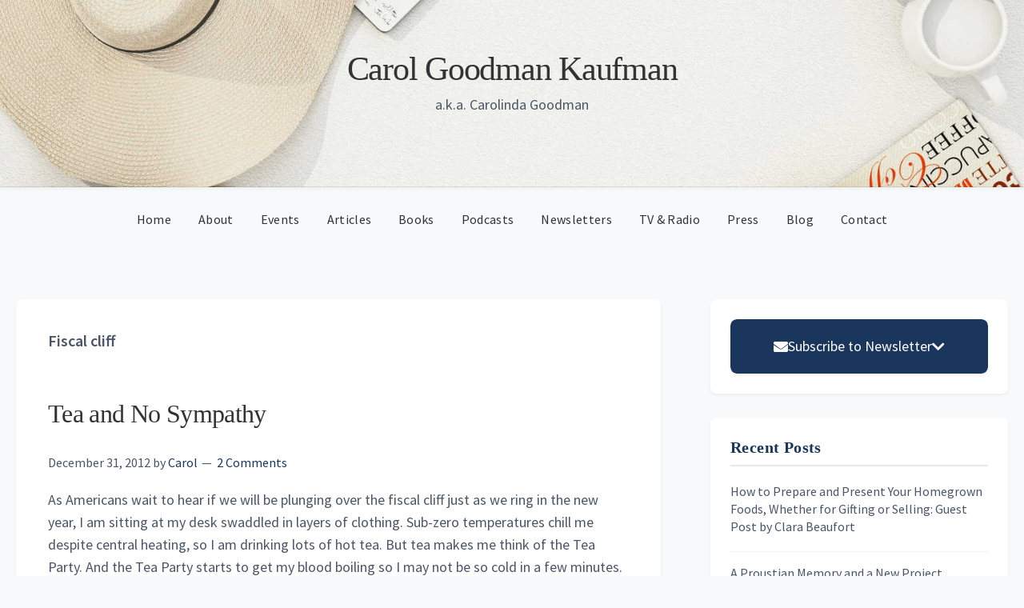

--- FILE ---
content_type: text/html; charset=UTF-8
request_url: https://carolgoodmankaufman.com/tag/fiscal-cliff/
body_size: 20501
content:
<!DOCTYPE html>
<html lang="en-US">
<head >
<meta charset="UTF-8" />
<meta name="viewport" content="width=device-width, initial-scale=1" />
<meta name='robots' content='index, follow, max-image-preview:large, max-snippet:-1, max-video-preview:-1' />
	<style>img:is([sizes="auto" i], [sizes^="auto," i]) { contain-intrinsic-size: 3000px 1500px }</style>
	<script>window._wca = window._wca || [];</script>

	<!-- This site is optimized with the Yoast SEO plugin v26.1.1 - https://yoast.com/wordpress/plugins/seo/ -->
	<title>Fiscal cliff Archives - Carol Goodman Kaufman</title>
	<link rel="canonical" href="https://carolgoodmankaufman.com/tag/fiscal-cliff/" />
	<meta property="og:locale" content="en_US" />
	<meta property="og:type" content="article" />
	<meta property="og:title" content="Fiscal cliff Archives - Carol Goodman Kaufman" />
	<meta property="og:url" content="https://carolgoodmankaufman.com/tag/fiscal-cliff/" />
	<meta property="og:site_name" content="Carol Goodman Kaufman" />
	<script type="application/ld+json" class="yoast-schema-graph">{"@context":"https://schema.org","@graph":[{"@type":"CollectionPage","@id":"https://carolgoodmankaufman.com/tag/fiscal-cliff/","url":"https://carolgoodmankaufman.com/tag/fiscal-cliff/","name":"Fiscal cliff Archives - Carol Goodman Kaufman","isPartOf":{"@id":"https://carolgoodmankaufman.com/#website"},"breadcrumb":{"@id":"https://carolgoodmankaufman.com/tag/fiscal-cliff/#breadcrumb"},"inLanguage":"en-US"},{"@type":"BreadcrumbList","@id":"https://carolgoodmankaufman.com/tag/fiscal-cliff/#breadcrumb","itemListElement":[{"@type":"ListItem","position":1,"name":"Home","item":"https://carolgoodmankaufman.com/"},{"@type":"ListItem","position":2,"name":"Fiscal cliff"}]},{"@type":"WebSite","@id":"https://carolgoodmankaufman.com/#website","url":"https://carolgoodmankaufman.com/","name":"Carol Goodman Kaufman","description":"a.k.a. Carolinda Goodman","potentialAction":[{"@type":"SearchAction","target":{"@type":"EntryPoint","urlTemplate":"https://carolgoodmankaufman.com/?s={search_term_string}"},"query-input":{"@type":"PropertyValueSpecification","valueRequired":true,"valueName":"search_term_string"}}],"inLanguage":"en-US"}]}</script>
	<!-- / Yoast SEO plugin. -->


<link rel='dns-prefetch' href='//stats.wp.com' />
<link rel='dns-prefetch' href='//secure.gravatar.com' />
<link rel='dns-prefetch' href='//www.googletagmanager.com' />
<link rel='dns-prefetch' href='//fonts.googleapis.com' />
<link rel='dns-prefetch' href='//v0.wordpress.com' />
<link rel='dns-prefetch' href='//jetpack.wordpress.com' />
<link rel='dns-prefetch' href='//s0.wp.com' />
<link rel='dns-prefetch' href='//public-api.wordpress.com' />
<link rel='dns-prefetch' href='//0.gravatar.com' />
<link rel='dns-prefetch' href='//1.gravatar.com' />
<link rel='dns-prefetch' href='//2.gravatar.com' />
<link rel="alternate" type="application/rss+xml" title="Carol Goodman Kaufman &raquo; Feed" href="https://carolgoodmankaufman.com/feed/" />
<link rel="alternate" type="application/rss+xml" title="Carol Goodman Kaufman &raquo; Comments Feed" href="https://carolgoodmankaufman.com/comments/feed/" />
<link rel="alternate" type="text/calendar" title="Carol Goodman Kaufman &raquo; iCal Feed" href="https://carolgoodmankaufman.com/events/?ical=1" />
<link rel="alternate" type="application/rss+xml" title="Carol Goodman Kaufman &raquo; Fiscal cliff Tag Feed" href="https://carolgoodmankaufman.com/tag/fiscal-cliff/feed/" />
<script>
window._wpemojiSettings = {"baseUrl":"https:\/\/s.w.org\/images\/core\/emoji\/16.0.1\/72x72\/","ext":".png","svgUrl":"https:\/\/s.w.org\/images\/core\/emoji\/16.0.1\/svg\/","svgExt":".svg","source":{"concatemoji":"https:\/\/carolgoodmankaufman.com\/wp-includes\/js\/wp-emoji-release.min.js?ver=6.8.3"}};
/*! This file is auto-generated */
!function(s,n){var o,i,e;function c(e){try{var t={supportTests:e,timestamp:(new Date).valueOf()};sessionStorage.setItem(o,JSON.stringify(t))}catch(e){}}function p(e,t,n){e.clearRect(0,0,e.canvas.width,e.canvas.height),e.fillText(t,0,0);var t=new Uint32Array(e.getImageData(0,0,e.canvas.width,e.canvas.height).data),a=(e.clearRect(0,0,e.canvas.width,e.canvas.height),e.fillText(n,0,0),new Uint32Array(e.getImageData(0,0,e.canvas.width,e.canvas.height).data));return t.every(function(e,t){return e===a[t]})}function u(e,t){e.clearRect(0,0,e.canvas.width,e.canvas.height),e.fillText(t,0,0);for(var n=e.getImageData(16,16,1,1),a=0;a<n.data.length;a++)if(0!==n.data[a])return!1;return!0}function f(e,t,n,a){switch(t){case"flag":return n(e,"\ud83c\udff3\ufe0f\u200d\u26a7\ufe0f","\ud83c\udff3\ufe0f\u200b\u26a7\ufe0f")?!1:!n(e,"\ud83c\udde8\ud83c\uddf6","\ud83c\udde8\u200b\ud83c\uddf6")&&!n(e,"\ud83c\udff4\udb40\udc67\udb40\udc62\udb40\udc65\udb40\udc6e\udb40\udc67\udb40\udc7f","\ud83c\udff4\u200b\udb40\udc67\u200b\udb40\udc62\u200b\udb40\udc65\u200b\udb40\udc6e\u200b\udb40\udc67\u200b\udb40\udc7f");case"emoji":return!a(e,"\ud83e\udedf")}return!1}function g(e,t,n,a){var r="undefined"!=typeof WorkerGlobalScope&&self instanceof WorkerGlobalScope?new OffscreenCanvas(300,150):s.createElement("canvas"),o=r.getContext("2d",{willReadFrequently:!0}),i=(o.textBaseline="top",o.font="600 32px Arial",{});return e.forEach(function(e){i[e]=t(o,e,n,a)}),i}function t(e){var t=s.createElement("script");t.src=e,t.defer=!0,s.head.appendChild(t)}"undefined"!=typeof Promise&&(o="wpEmojiSettingsSupports",i=["flag","emoji"],n.supports={everything:!0,everythingExceptFlag:!0},e=new Promise(function(e){s.addEventListener("DOMContentLoaded",e,{once:!0})}),new Promise(function(t){var n=function(){try{var e=JSON.parse(sessionStorage.getItem(o));if("object"==typeof e&&"number"==typeof e.timestamp&&(new Date).valueOf()<e.timestamp+604800&&"object"==typeof e.supportTests)return e.supportTests}catch(e){}return null}();if(!n){if("undefined"!=typeof Worker&&"undefined"!=typeof OffscreenCanvas&&"undefined"!=typeof URL&&URL.createObjectURL&&"undefined"!=typeof Blob)try{var e="postMessage("+g.toString()+"("+[JSON.stringify(i),f.toString(),p.toString(),u.toString()].join(",")+"));",a=new Blob([e],{type:"text/javascript"}),r=new Worker(URL.createObjectURL(a),{name:"wpTestEmojiSupports"});return void(r.onmessage=function(e){c(n=e.data),r.terminate(),t(n)})}catch(e){}c(n=g(i,f,p,u))}t(n)}).then(function(e){for(var t in e)n.supports[t]=e[t],n.supports.everything=n.supports.everything&&n.supports[t],"flag"!==t&&(n.supports.everythingExceptFlag=n.supports.everythingExceptFlag&&n.supports[t]);n.supports.everythingExceptFlag=n.supports.everythingExceptFlag&&!n.supports.flag,n.DOMReady=!1,n.readyCallback=function(){n.DOMReady=!0}}).then(function(){return e}).then(function(){var e;n.supports.everything||(n.readyCallback(),(e=n.source||{}).concatemoji?t(e.concatemoji):e.wpemoji&&e.twemoji&&(t(e.twemoji),t(e.wpemoji)))}))}((window,document),window._wpemojiSettings);
</script>
<link rel='stylesheet' id='jquery.bxslider-css' href='//carolgoodmankaufman.com/wp-content/plugins/testimonials-widget/includes/libraries/testimonials-widget/includes/libraries/bxslider-4/dist/jquery.bxslider.css?ver=6.8.3' media='all' />
<link rel='stylesheet' id='Axl_Testimonials_Widget-css' href='//carolgoodmankaufman.com/wp-content/plugins/testimonials-widget/includes/libraries/testimonials-widget/assets/css/testimonials-widget.css?ver=6.8.3' media='all' />
<link rel='stylesheet' id='Axl_Testimonials_Widget_Premium-css' href='//carolgoodmankaufman.com/wp-content/plugins/testimonials-widget/assets/css/testimonials-widget-premium.css?ver=6.8.3' media='all' />
<link rel='stylesheet' id='testimonials-widget-premium-form-css' href='//carolgoodmankaufman.com/wp-content/plugins/testimonials-widget/assets/css/testimonials-widget-premium-form.css?ver=6.8.3' media='all' />
<link rel='stylesheet' id='insight-dezign-genesis-child-theme-css' href='https://carolgoodmankaufman.com/wp-content/themes/genesis-sample/style.css?ver=3.3.0' media='all' />
<style id='insight-dezign-genesis-child-theme-inline-css'>


		a,
		.entry-title a:focus,
		.entry-title a:hover,
		.genesis-nav-menu a:focus,
		.genesis-nav-menu a:hover,
		.genesis-nav-menu .current-menu-item > a,
		.genesis-nav-menu .sub-menu .current-menu-item > a:focus,
		.genesis-nav-menu .sub-menu .current-menu-item > a:hover,
		.menu-toggle:focus,
		.menu-toggle:hover,
		.sub-menu-toggle:focus,
		.sub-menu-toggle:hover {
			color: #008000;
		}

		

		button:focus,
		button:hover,
		input[type="button"]:focus,
		input[type="button"]:hover,
		input[type="reset"]:focus,
		input[type="reset"]:hover,
		input[type="submit"]:focus,
		input[type="submit"]:hover,
		input[type="reset"]:focus,
		input[type="reset"]:hover,
		input[type="submit"]:focus,
		input[type="submit"]:hover,
		.site-container div.wpforms-container-full .wpforms-form input[type="submit"]:focus,
		.site-container div.wpforms-container-full .wpforms-form input[type="submit"]:hover,
		.site-container div.wpforms-container-full .wpforms-form button[type="submit"]:focus,
		.site-container div.wpforms-container-full .wpforms-form button[type="submit"]:hover,
		.button:focus,
		.button:hover {
			background-color: #008000;
			color: #ffffff;
		}

		@media only screen and (min-width: 960px) {
			.genesis-nav-menu > .menu-highlight > a:hover,
			.genesis-nav-menu > .menu-highlight > a:focus,
			.genesis-nav-menu > .menu-highlight.current-menu-item > a {
				background-color: #008000;
				color: #ffffff;
			}
		}
		
</style>
<style id='wp-emoji-styles-inline-css'>

	img.wp-smiley, img.emoji {
		display: inline !important;
		border: none !important;
		box-shadow: none !important;
		height: 1em !important;
		width: 1em !important;
		margin: 0 0.07em !important;
		vertical-align: -0.1em !important;
		background: none !important;
		padding: 0 !important;
	}
</style>
<link rel='stylesheet' id='wp-block-library-css' href='https://carolgoodmankaufman.com/wp-includes/css/dist/block-library/style.min.css?ver=6.8.3' media='all' />
<style id='classic-theme-styles-inline-css'>
/*! This file is auto-generated */
.wp-block-button__link{color:#fff;background-color:#32373c;border-radius:9999px;box-shadow:none;text-decoration:none;padding:calc(.667em + 2px) calc(1.333em + 2px);font-size:1.125em}.wp-block-file__button{background:#32373c;color:#fff;text-decoration:none}
</style>
<link rel='stylesheet' id='wp-components-css' href='https://carolgoodmankaufman.com/wp-includes/css/dist/components/style.min.css?ver=6.8.3' media='all' />
<link rel='stylesheet' id='wp-preferences-css' href='https://carolgoodmankaufman.com/wp-includes/css/dist/preferences/style.min.css?ver=6.8.3' media='all' />
<link rel='stylesheet' id='wp-block-editor-css' href='https://carolgoodmankaufman.com/wp-includes/css/dist/block-editor/style.min.css?ver=6.8.3' media='all' />
<link rel='stylesheet' id='popup-maker-block-library-style-css' href='https://carolgoodmankaufman.com/wp-content/plugins/popup-maker/dist/packages/block-library-style.css?ver=dbea705cfafe089d65f1' media='all' />
<link rel='stylesheet' id='mediaelement-css' href='https://carolgoodmankaufman.com/wp-includes/js/mediaelement/mediaelementplayer-legacy.min.css?ver=4.2.17' media='all' />
<link rel='stylesheet' id='wp-mediaelement-css' href='https://carolgoodmankaufman.com/wp-includes/js/mediaelement/wp-mediaelement.min.css?ver=6.8.3' media='all' />
<style id='jetpack-sharing-buttons-style-inline-css'>
.jetpack-sharing-buttons__services-list{display:flex;flex-direction:row;flex-wrap:wrap;gap:0;list-style-type:none;margin:5px;padding:0}.jetpack-sharing-buttons__services-list.has-small-icon-size{font-size:12px}.jetpack-sharing-buttons__services-list.has-normal-icon-size{font-size:16px}.jetpack-sharing-buttons__services-list.has-large-icon-size{font-size:24px}.jetpack-sharing-buttons__services-list.has-huge-icon-size{font-size:36px}@media print{.jetpack-sharing-buttons__services-list{display:none!important}}.editor-styles-wrapper .wp-block-jetpack-sharing-buttons{gap:0;padding-inline-start:0}ul.jetpack-sharing-buttons__services-list.has-background{padding:1.25em 2.375em}
</style>
<style id='global-styles-inline-css'>
:root{--wp--preset--aspect-ratio--square: 1;--wp--preset--aspect-ratio--4-3: 4/3;--wp--preset--aspect-ratio--3-4: 3/4;--wp--preset--aspect-ratio--3-2: 3/2;--wp--preset--aspect-ratio--2-3: 2/3;--wp--preset--aspect-ratio--16-9: 16/9;--wp--preset--aspect-ratio--9-16: 9/16;--wp--preset--color--black: #000000;--wp--preset--color--cyan-bluish-gray: #abb8c3;--wp--preset--color--white: #ffffff;--wp--preset--color--pale-pink: #f78da7;--wp--preset--color--vivid-red: #cf2e2e;--wp--preset--color--luminous-vivid-orange: #ff6900;--wp--preset--color--luminous-vivid-amber: #fcb900;--wp--preset--color--light-green-cyan: #7bdcb5;--wp--preset--color--vivid-green-cyan: #00d084;--wp--preset--color--pale-cyan-blue: #8ed1fc;--wp--preset--color--vivid-cyan-blue: #0693e3;--wp--preset--color--vivid-purple: #9b51e0;--wp--preset--color--theme-primary: #008000;--wp--preset--color--theme-secondary: #008000;--wp--preset--gradient--vivid-cyan-blue-to-vivid-purple: linear-gradient(135deg,rgba(6,147,227,1) 0%,rgb(155,81,224) 100%);--wp--preset--gradient--light-green-cyan-to-vivid-green-cyan: linear-gradient(135deg,rgb(122,220,180) 0%,rgb(0,208,130) 100%);--wp--preset--gradient--luminous-vivid-amber-to-luminous-vivid-orange: linear-gradient(135deg,rgba(252,185,0,1) 0%,rgba(255,105,0,1) 100%);--wp--preset--gradient--luminous-vivid-orange-to-vivid-red: linear-gradient(135deg,rgba(255,105,0,1) 0%,rgb(207,46,46) 100%);--wp--preset--gradient--very-light-gray-to-cyan-bluish-gray: linear-gradient(135deg,rgb(238,238,238) 0%,rgb(169,184,195) 100%);--wp--preset--gradient--cool-to-warm-spectrum: linear-gradient(135deg,rgb(74,234,220) 0%,rgb(151,120,209) 20%,rgb(207,42,186) 40%,rgb(238,44,130) 60%,rgb(251,105,98) 80%,rgb(254,248,76) 100%);--wp--preset--gradient--blush-light-purple: linear-gradient(135deg,rgb(255,206,236) 0%,rgb(152,150,240) 100%);--wp--preset--gradient--blush-bordeaux: linear-gradient(135deg,rgb(254,205,165) 0%,rgb(254,45,45) 50%,rgb(107,0,62) 100%);--wp--preset--gradient--luminous-dusk: linear-gradient(135deg,rgb(255,203,112) 0%,rgb(199,81,192) 50%,rgb(65,88,208) 100%);--wp--preset--gradient--pale-ocean: linear-gradient(135deg,rgb(255,245,203) 0%,rgb(182,227,212) 50%,rgb(51,167,181) 100%);--wp--preset--gradient--electric-grass: linear-gradient(135deg,rgb(202,248,128) 0%,rgb(113,206,126) 100%);--wp--preset--gradient--midnight: linear-gradient(135deg,rgb(2,3,129) 0%,rgb(40,116,252) 100%);--wp--preset--font-size--small: 12px;--wp--preset--font-size--medium: 20px;--wp--preset--font-size--large: 20px;--wp--preset--font-size--x-large: 42px;--wp--preset--font-size--normal: 18px;--wp--preset--font-size--larger: 24px;--wp--preset--spacing--20: 0.44rem;--wp--preset--spacing--30: 0.67rem;--wp--preset--spacing--40: 1rem;--wp--preset--spacing--50: 1.5rem;--wp--preset--spacing--60: 2.25rem;--wp--preset--spacing--70: 3.38rem;--wp--preset--spacing--80: 5.06rem;--wp--preset--shadow--natural: 6px 6px 9px rgba(0, 0, 0, 0.2);--wp--preset--shadow--deep: 12px 12px 50px rgba(0, 0, 0, 0.4);--wp--preset--shadow--sharp: 6px 6px 0px rgba(0, 0, 0, 0.2);--wp--preset--shadow--outlined: 6px 6px 0px -3px rgba(255, 255, 255, 1), 6px 6px rgba(0, 0, 0, 1);--wp--preset--shadow--crisp: 6px 6px 0px rgba(0, 0, 0, 1);}:where(.is-layout-flex){gap: 0.5em;}:where(.is-layout-grid){gap: 0.5em;}body .is-layout-flex{display: flex;}.is-layout-flex{flex-wrap: wrap;align-items: center;}.is-layout-flex > :is(*, div){margin: 0;}body .is-layout-grid{display: grid;}.is-layout-grid > :is(*, div){margin: 0;}:where(.wp-block-columns.is-layout-flex){gap: 2em;}:where(.wp-block-columns.is-layout-grid){gap: 2em;}:where(.wp-block-post-template.is-layout-flex){gap: 1.25em;}:where(.wp-block-post-template.is-layout-grid){gap: 1.25em;}.has-black-color{color: var(--wp--preset--color--black) !important;}.has-cyan-bluish-gray-color{color: var(--wp--preset--color--cyan-bluish-gray) !important;}.has-white-color{color: var(--wp--preset--color--white) !important;}.has-pale-pink-color{color: var(--wp--preset--color--pale-pink) !important;}.has-vivid-red-color{color: var(--wp--preset--color--vivid-red) !important;}.has-luminous-vivid-orange-color{color: var(--wp--preset--color--luminous-vivid-orange) !important;}.has-luminous-vivid-amber-color{color: var(--wp--preset--color--luminous-vivid-amber) !important;}.has-light-green-cyan-color{color: var(--wp--preset--color--light-green-cyan) !important;}.has-vivid-green-cyan-color{color: var(--wp--preset--color--vivid-green-cyan) !important;}.has-pale-cyan-blue-color{color: var(--wp--preset--color--pale-cyan-blue) !important;}.has-vivid-cyan-blue-color{color: var(--wp--preset--color--vivid-cyan-blue) !important;}.has-vivid-purple-color{color: var(--wp--preset--color--vivid-purple) !important;}.has-black-background-color{background-color: var(--wp--preset--color--black) !important;}.has-cyan-bluish-gray-background-color{background-color: var(--wp--preset--color--cyan-bluish-gray) !important;}.has-white-background-color{background-color: var(--wp--preset--color--white) !important;}.has-pale-pink-background-color{background-color: var(--wp--preset--color--pale-pink) !important;}.has-vivid-red-background-color{background-color: var(--wp--preset--color--vivid-red) !important;}.has-luminous-vivid-orange-background-color{background-color: var(--wp--preset--color--luminous-vivid-orange) !important;}.has-luminous-vivid-amber-background-color{background-color: var(--wp--preset--color--luminous-vivid-amber) !important;}.has-light-green-cyan-background-color{background-color: var(--wp--preset--color--light-green-cyan) !important;}.has-vivid-green-cyan-background-color{background-color: var(--wp--preset--color--vivid-green-cyan) !important;}.has-pale-cyan-blue-background-color{background-color: var(--wp--preset--color--pale-cyan-blue) !important;}.has-vivid-cyan-blue-background-color{background-color: var(--wp--preset--color--vivid-cyan-blue) !important;}.has-vivid-purple-background-color{background-color: var(--wp--preset--color--vivid-purple) !important;}.has-black-border-color{border-color: var(--wp--preset--color--black) !important;}.has-cyan-bluish-gray-border-color{border-color: var(--wp--preset--color--cyan-bluish-gray) !important;}.has-white-border-color{border-color: var(--wp--preset--color--white) !important;}.has-pale-pink-border-color{border-color: var(--wp--preset--color--pale-pink) !important;}.has-vivid-red-border-color{border-color: var(--wp--preset--color--vivid-red) !important;}.has-luminous-vivid-orange-border-color{border-color: var(--wp--preset--color--luminous-vivid-orange) !important;}.has-luminous-vivid-amber-border-color{border-color: var(--wp--preset--color--luminous-vivid-amber) !important;}.has-light-green-cyan-border-color{border-color: var(--wp--preset--color--light-green-cyan) !important;}.has-vivid-green-cyan-border-color{border-color: var(--wp--preset--color--vivid-green-cyan) !important;}.has-pale-cyan-blue-border-color{border-color: var(--wp--preset--color--pale-cyan-blue) !important;}.has-vivid-cyan-blue-border-color{border-color: var(--wp--preset--color--vivid-cyan-blue) !important;}.has-vivid-purple-border-color{border-color: var(--wp--preset--color--vivid-purple) !important;}.has-vivid-cyan-blue-to-vivid-purple-gradient-background{background: var(--wp--preset--gradient--vivid-cyan-blue-to-vivid-purple) !important;}.has-light-green-cyan-to-vivid-green-cyan-gradient-background{background: var(--wp--preset--gradient--light-green-cyan-to-vivid-green-cyan) !important;}.has-luminous-vivid-amber-to-luminous-vivid-orange-gradient-background{background: var(--wp--preset--gradient--luminous-vivid-amber-to-luminous-vivid-orange) !important;}.has-luminous-vivid-orange-to-vivid-red-gradient-background{background: var(--wp--preset--gradient--luminous-vivid-orange-to-vivid-red) !important;}.has-very-light-gray-to-cyan-bluish-gray-gradient-background{background: var(--wp--preset--gradient--very-light-gray-to-cyan-bluish-gray) !important;}.has-cool-to-warm-spectrum-gradient-background{background: var(--wp--preset--gradient--cool-to-warm-spectrum) !important;}.has-blush-light-purple-gradient-background{background: var(--wp--preset--gradient--blush-light-purple) !important;}.has-blush-bordeaux-gradient-background{background: var(--wp--preset--gradient--blush-bordeaux) !important;}.has-luminous-dusk-gradient-background{background: var(--wp--preset--gradient--luminous-dusk) !important;}.has-pale-ocean-gradient-background{background: var(--wp--preset--gradient--pale-ocean) !important;}.has-electric-grass-gradient-background{background: var(--wp--preset--gradient--electric-grass) !important;}.has-midnight-gradient-background{background: var(--wp--preset--gradient--midnight) !important;}.has-small-font-size{font-size: var(--wp--preset--font-size--small) !important;}.has-medium-font-size{font-size: var(--wp--preset--font-size--medium) !important;}.has-large-font-size{font-size: var(--wp--preset--font-size--large) !important;}.has-x-large-font-size{font-size: var(--wp--preset--font-size--x-large) !important;}
:where(.wp-block-post-template.is-layout-flex){gap: 1.25em;}:where(.wp-block-post-template.is-layout-grid){gap: 1.25em;}
:where(.wp-block-columns.is-layout-flex){gap: 2em;}:where(.wp-block-columns.is-layout-grid){gap: 2em;}
:root :where(.wp-block-pullquote){font-size: 1.5em;line-height: 1.6;}
</style>
<link rel='stylesheet' id='wpmenucart-icons-css' href='https://carolgoodmankaufman.com/wp-content/plugins/woocommerce-menu-bar-cart/assets/css/wpmenucart-icons.min.css?ver=2.14.12' media='all' />
<style id='wpmenucart-icons-inline-css'>
@font-face{font-family:WPMenuCart;src:url(https://carolgoodmankaufman.com/wp-content/plugins/woocommerce-menu-bar-cart/assets/fonts/WPMenuCart.eot);src:url(https://carolgoodmankaufman.com/wp-content/plugins/woocommerce-menu-bar-cart/assets/fonts/WPMenuCart.eot?#iefix) format('embedded-opentype'),url(https://carolgoodmankaufman.com/wp-content/plugins/woocommerce-menu-bar-cart/assets/fonts/WPMenuCart.woff2) format('woff2'),url(https://carolgoodmankaufman.com/wp-content/plugins/woocommerce-menu-bar-cart/assets/fonts/WPMenuCart.woff) format('woff'),url(https://carolgoodmankaufman.com/wp-content/plugins/woocommerce-menu-bar-cart/assets/fonts/WPMenuCart.ttf) format('truetype'),url(https://carolgoodmankaufman.com/wp-content/plugins/woocommerce-menu-bar-cart/assets/fonts/WPMenuCart.svg#WPMenuCart) format('svg');font-weight:400;font-style:normal;font-display:swap}
</style>
<link rel='stylesheet' id='wpmenucart-css' href='https://carolgoodmankaufman.com/wp-content/plugins/woocommerce-menu-bar-cart/assets/css/wpmenucart-main.min.css?ver=2.14.12' media='all' />
<link rel='stylesheet' id='woocommerce-layout-css' href='https://carolgoodmankaufman.com/wp-content/plugins/woocommerce/assets/css/woocommerce-layout.css?ver=10.2.2' media='all' />
<style id='woocommerce-layout-inline-css'>

	.infinite-scroll .woocommerce-pagination {
		display: none;
	}
</style>
<link rel='stylesheet' id='woocommerce-smallscreen-css' href='https://carolgoodmankaufman.com/wp-content/plugins/woocommerce/assets/css/woocommerce-smallscreen.css?ver=10.2.2' media='only screen and (max-width: 1200px)' />
<link rel='stylesheet' id='woocommerce-general-css' href='https://carolgoodmankaufman.com/wp-content/plugins/woocommerce/assets/css/woocommerce.css?ver=10.2.2' media='all' />
<link rel='stylesheet' id='insight-dezign-genesis-child-theme-woocommerce-styles-css' href='https://carolgoodmankaufman.com/wp-content/themes/genesis-sample/lib/woocommerce/genesis-sample-woocommerce.css?ver=3.3.0' media='screen' />
<style id='insight-dezign-genesis-child-theme-woocommerce-styles-inline-css'>


		.woocommerce div.product p.price,
		.woocommerce div.product span.price,
		.woocommerce div.product .woocommerce-tabs ul.tabs li a:hover,
		.woocommerce div.product .woocommerce-tabs ul.tabs li a:focus,
		.woocommerce ul.products li.product h3:hover,
		.woocommerce ul.products li.product .price,
		.woocommerce .woocommerce-breadcrumb a:hover,
		.woocommerce .woocommerce-breadcrumb a:focus,
		.woocommerce .widget_layered_nav ul li.chosen a::before,
		.woocommerce .widget_layered_nav_filters ul li a::before,
		.woocommerce .widget_rating_filter ul li.chosen a::before {
			color: #008000;
		}

	
		.woocommerce a.button:hover,
		.woocommerce a.button:focus,
		.woocommerce a.button.alt:hover,
		.woocommerce a.button.alt:focus,
		.woocommerce button.button:hover,
		.woocommerce button.button:focus,
		.woocommerce button.button.alt:hover,
		.woocommerce button.button.alt:focus,
		.woocommerce input.button:hover,
		.woocommerce input.button:focus,
		.woocommerce input.button.alt:hover,
		.woocommerce input.button.alt:focus,
		.woocommerce input[type="submit"]:hover,
		.woocommerce input[type="submit"]:focus,
		.woocommerce span.onsale,
		.woocommerce #respond input#submit:hover,
		.woocommerce #respond input#submit:focus,
		.woocommerce #respond input#submit.alt:hover,
		.woocommerce #respond input#submit.alt:focus,
		.woocommerce.widget_price_filter .ui-slider .ui-slider-handle,
		.woocommerce.widget_price_filter .ui-slider .ui-slider-range {
			background-color: #008000;
			color: #ffffff;
		}

		.woocommerce-error,
		.woocommerce-info,
		.woocommerce-message {
			border-top-color: #008000;
		}

		.woocommerce-error::before,
		.woocommerce-info::before,
		.woocommerce-message::before {
			color: #008000;
		}

	
</style>
<style id='woocommerce-inline-inline-css'>
.woocommerce form .form-row .required { visibility: visible; }
</style>
<link rel='stylesheet' id='brands-styles-css' href='https://carolgoodmankaufman.com/wp-content/plugins/woocommerce/assets/css/brands.css?ver=10.2.2' media='all' />
<link rel='stylesheet' id='insight-dezign-genesis-child-theme-fonts-css' href='https://fonts.googleapis.com/css?family=Source+Sans+Pro%3A400%2C400i%2C600%2C700&#038;display=swap&#038;ver=3.3.0' media='all' />
<link rel='stylesheet' id='dashicons-css' href='https://carolgoodmankaufman.com/wp-includes/css/dashicons.min.css?ver=6.8.3' media='all' />
<link rel='stylesheet' id='insight-dezign-genesis-child-theme-gutenberg-css' href='https://carolgoodmankaufman.com/wp-content/themes/genesis-sample/lib/gutenberg/front-end.css?ver=3.3.0' media='all' />
<style id='insight-dezign-genesis-child-theme-gutenberg-inline-css'>
.ab-block-post-grid .ab-post-grid-items h2 a:hover {
	color: #008000;
}

.site-container .wp-block-button .wp-block-button__link {
	background-color: #008000;
}

.wp-block-button .wp-block-button__link:not(.has-background),
.wp-block-button .wp-block-button__link:not(.has-background):focus,
.wp-block-button .wp-block-button__link:not(.has-background):hover {
	color: #ffffff;
}

.site-container .wp-block-button.is-style-outline .wp-block-button__link {
	color: #008000;
}

.site-container .wp-block-button.is-style-outline .wp-block-button__link:focus,
.site-container .wp-block-button.is-style-outline .wp-block-button__link:hover {
	color: #23a323;
}		.site-container .has-small-font-size {
			font-size: 12px;
		}		.site-container .has-normal-font-size {
			font-size: 18px;
		}		.site-container .has-large-font-size {
			font-size: 20px;
		}		.site-container .has-larger-font-size {
			font-size: 24px;
		}		.site-container .has-theme-primary-color,
		.site-container .wp-block-button .wp-block-button__link.has-theme-primary-color,
		.site-container .wp-block-button.is-style-outline .wp-block-button__link.has-theme-primary-color {
			color: #008000;
		}

		.site-container .has-theme-primary-background-color,
		.site-container .wp-block-button .wp-block-button__link.has-theme-primary-background-color,
		.site-container .wp-block-pullquote.is-style-solid-color.has-theme-primary-background-color {
			background-color: #008000;
		}		.site-container .has-theme-secondary-color,
		.site-container .wp-block-button .wp-block-button__link.has-theme-secondary-color,
		.site-container .wp-block-button.is-style-outline .wp-block-button__link.has-theme-secondary-color {
			color: #008000;
		}

		.site-container .has-theme-secondary-background-color,
		.site-container .wp-block-button .wp-block-button__link.has-theme-secondary-background-color,
		.site-container .wp-block-pullquote.is-style-solid-color.has-theme-secondary-background-color {
			background-color: #008000;
		}
</style>
<link rel='stylesheet' id='wcpa-frontend-css' href='https://carolgoodmankaufman.com/wp-content/plugins/woo-custom-product-addons/assets/css/style_1.css?ver=3.0.17' media='all' />
<script src="https://carolgoodmankaufman.com/wp-includes/js/jquery/jquery.min.js?ver=3.7.1" id="jquery-core-js"></script>
<script src="https://carolgoodmankaufman.com/wp-includes/js/jquery/jquery-migrate.min.js?ver=3.4.1" id="jquery-migrate-js"></script>
<script src="https://carolgoodmankaufman.com/wp-content/plugins/woocommerce/assets/js/jquery-blockui/jquery.blockUI.min.js?ver=2.7.0-wc.10.2.2" id="jquery-blockui-js" data-wp-strategy="defer"></script>
<script id="wc-add-to-cart-js-extra">
var wc_add_to_cart_params = {"ajax_url":"\/wp-admin\/admin-ajax.php","wc_ajax_url":"\/?wc-ajax=%%endpoint%%","i18n_view_cart":"View cart","cart_url":"https:\/\/carolgoodmankaufman.com\/cart\/","is_cart":"","cart_redirect_after_add":"yes"};
</script>
<script src="https://carolgoodmankaufman.com/wp-content/plugins/woocommerce/assets/js/frontend/add-to-cart.min.js?ver=10.2.2" id="wc-add-to-cart-js" data-wp-strategy="defer"></script>
<script src="https://carolgoodmankaufman.com/wp-content/plugins/woocommerce/assets/js/js-cookie/js.cookie.min.js?ver=2.1.4-wc.10.2.2" id="js-cookie-js" defer data-wp-strategy="defer"></script>
<script id="woocommerce-js-extra">
var woocommerce_params = {"ajax_url":"\/wp-admin\/admin-ajax.php","wc_ajax_url":"\/?wc-ajax=%%endpoint%%","i18n_password_show":"Show password","i18n_password_hide":"Hide password"};
</script>
<script src="https://carolgoodmankaufman.com/wp-content/plugins/woocommerce/assets/js/frontend/woocommerce.min.js?ver=10.2.2" id="woocommerce-js" defer data-wp-strategy="defer"></script>
<script src="https://carolgoodmankaufman.com/wp-content/plugins/js_composer/assets/js/vendors/woocommerce-add-to-cart.js?ver=8.7" id="vc_woocommerce-add-to-cart-js-js"></script>
<script src="https://stats.wp.com/s-202545.js" id="woocommerce-analytics-js" defer data-wp-strategy="defer"></script>

<!-- Google tag (gtag.js) snippet added by Site Kit -->
<!-- Google Analytics snippet added by Site Kit -->
<script src="https://www.googletagmanager.com/gtag/js?id=GT-WB7X7Z5" id="google_gtagjs-js" async></script>
<script id="google_gtagjs-js-after">
window.dataLayer = window.dataLayer || [];function gtag(){dataLayer.push(arguments);}
gtag("set","linker",{"domains":["carolgoodmankaufman.com"]});
gtag("js", new Date());
gtag("set", "developer_id.dZTNiMT", true);
gtag("config", "GT-WB7X7Z5");
</script>
<script></script><link rel="https://api.w.org/" href="https://carolgoodmankaufman.com/wp-json/" /><link rel="alternate" title="JSON" type="application/json" href="https://carolgoodmankaufman.com/wp-json/wp/v2/tags/60" /><link rel="EditURI" type="application/rsd+xml" title="RSD" href="https://carolgoodmankaufman.com/xmlrpc.php?rsd" />
<meta name="generator" content="WordPress 6.8.3" />
<meta name="generator" content="WooCommerce 10.2.2" />
<meta name="generator" content="Site Kit by Google 1.165.0" /><meta name="tec-api-version" content="v1"><meta name="tec-api-origin" content="https://carolgoodmankaufman.com"><link rel="alternate" href="https://carolgoodmankaufman.com/wp-json/tribe/events/v1/events/?tags=fiscal-cliff" />	<style>img#wpstats{display:none}</style>
				<style type="text/css">.pp-podcast {opacity: 0;}</style>
		<link rel="icon" href="https://carolgoodmankaufman.com/wp-content/themes/genesis-sample/images/favicon.ico" />
<link rel="pingback" href="https://carolgoodmankaufman.com/xmlrpc.php" />
<meta name="google-site-verification" content="G4kUFT7OLc9-wnunym5Rwocl9Kf2pst4aOVzIV4Sou4" />
<link rel="stylesheet" href="https://cdnjs.cloudflare.com/ajax/libs/font-awesome/5.15.4/css/all.min.css">
<script>
jQuery(document).ready(function($) {
    $('.newsletter-toggle').on('click', function() {
        $(this).toggleClass('active');
        $(this).next('.newsletter-form-content').toggleClass('active');
    });
});
</script>	<noscript><style>.woocommerce-product-gallery{ opacity: 1 !important; }</style></noscript>
	
<!-- Meta Pixel Code -->
<script type='text/javascript'>
!function(f,b,e,v,n,t,s){if(f.fbq)return;n=f.fbq=function(){n.callMethod?
n.callMethod.apply(n,arguments):n.queue.push(arguments)};if(!f._fbq)f._fbq=n;
n.push=n;n.loaded=!0;n.version='2.0';n.queue=[];t=b.createElement(e);t.async=!0;
t.src=v;s=b.getElementsByTagName(e)[0];s.parentNode.insertBefore(t,s)}(window,
document,'script','https://connect.facebook.net/en_US/fbevents.js');
</script>
<!-- End Meta Pixel Code -->
<script type='text/javascript'>var url = window.location.origin + '?ob=open-bridge';
            fbq('set', 'openbridge', '5564555280282711', url);
fbq('init', '5564555280282711', {}, {
    "agent": "wordpress-6.8.3-4.1.5"
})</script><script type='text/javascript'>
    fbq('track', 'PageView', []);
  </script><meta name="generator" content="Powered by WPBakery Page Builder - drag and drop page builder for WordPress."/>
<style>:root{  --wcpaSectionTitleSize:14px;   --wcpaLabelSize:14px;   --wcpaDescSize:13px;   --wcpaErrorSize:13px;   --wcpaLabelWeight:normal;   --wcpaDescWeight:normal;   --wcpaBorderWidth:1px;   --wcpaBorderRadius:6px;   --wcpaInputHeight:45px;   --wcpaCheckLabelSize:14px;   --wcpaCheckBorderWidth:1px;   --wcpaCheckWidth:20px;   --wcpaCheckHeight:20px;   --wcpaCheckBorderRadius:4px;   --wcpaCheckButtonRadius:5px;   --wcpaCheckButtonBorder:2px; }:root{  --wcpaButtonColor:#3340d3;   --wcpaLabelColor:#424242;   --wcpaDescColor:#797979;   --wcpaBorderColor:#c6d0e9;   --wcpaBorderColorFocus:#3561f3;   --wcpaInputBgColor:#FFFFFF;   --wcpaInputColor:#5d5d5d;   --wcpaCheckLabelColor:#4a4a4a;   --wcpaCheckBgColor:#3340d3;   --wcpaCheckBorderColor:#B9CBE3;   --wcpaCheckTickColor:#ffffff;   --wcpaRadioBgColor:#3340d3;   --wcpaRadioBorderColor:#B9CBE3;   --wcpaRadioTickColor:#ffffff;   --wcpaButtonTextColor:#ffffff;   --wcpaErrorColor:#F55050; }:root{}</style>		<style id="wp-custom-css">
			:root {
    --tec-color-icon-focus: #1A365D;      /* Changed from #334aff */
    --tec-color-icon-error: #da394d;      /* Keep error color for visibility */
    --tec-color-event-icon: #4A5568;      /* Changed from #141827 to match our text color */
    --tec-color-event-icon-hover: #2C4F7C;/* Changed from #334aff to our hover blue */
    --tec-color-accent-primary: #1A365D;  /* Changed from #334aff */
}

/* Base Styles */
body,
button,
input,
select,
textarea {
    background-color: #F8F9FA;
    color: #4A5568;
    font-family: 'Source Sans Pro', sans-serif;
    font-size: 18px;
    font-weight: 400;
    line-height: 1.6;
}

input,
textarea {
    border: 1px solid rgba(0, 0, 0, 0.1);
    border-radius: 4px;
    padding: 12px;
    transition: border-color 0.3s ease;
}

input:focus,
textarea:focus {
    border-color: #1A365D;
    outline: none;
}

/* Links */
a,
a:hover,
.widget a {
    color: #1A365D;
    text-decoration: none;
    transition: color 0.3s ease;
}

a:hover,
.widget a:hover {
    color: #C4A14D;
}

.cgk-white {
	color: #FFFFFF;
}

/* Header Styles */
.site-header {
    position: relative;
    padding: 40px 20px;
    border-bottom: 1px solid rgba(0, 0, 0, 0.1);	
    box-shadow: 0 2px 4px rgba(0, 0, 0, 0.05);
	background-image: url(https://carolgoodmankaufman.com/wp-content/uploads/201881700_m-scaled.jpg);
	background-repeat: no-repeat;
  background-position: center;
  background-size: cover; 
}

#header {
    border-bottom: none;
    padding-bottom: 40px;
    margin: 0 auto;
}

#branding {
    float: none;
    text-align: center;
}

/* Title Styles */
.title-area {
    width: 100%;
    text-align: center;
    margin-bottom: 20px;
}

.title-area .site-title {
    font-size: 42px;
    font-family: 'Libre Baskerville', serif;
    text-transform: none;
    font-weight: 400;
    letter-spacing: -0.03em;
    margin-bottom: 10px;
}

.title a {
    color: #1A365D;
    font-size: 42px;
}

.title a:hover {
    color: #C4A14D !important;
}

.site-description {
	overflow: inherit;
	width: auto;
	position: relative!important;
}

/* Navigation Styles */
.nav-primary {
    width: 100%;
    text-align: center;
    padding: 20px 0;
    background: transparent;
}

.genesis-nav-menu a {
    font-family: 'Source Sans Pro', sans-serif;
    text-transform: none;
    font-weight: 500;
    font-size: 16px !important;
    letter-spacing: 0.02em;
    padding: 12px 20px;
    transition: color 0.3s ease;
}

#navigation a {
    color: #4A5568;
}

#navigation a:hover,
#navigation li:hover > a,
#navigation .current_page_item > a,
#navigation .current_page_ancestor > a,
#navigation .current-menu-item > a,
#navigation .current-menu-ancestor > a {
    color: #1A365D !important;
}

/* Content Area */
.site-inner {
    max-width: 1280px;
    padding: 60px 20px;
}

.content {
    background: #FFFFFF;
    border-radius: 8px;
    padding: 40px;
    margin-bottom: 30px;
    box-shadow: 0 2px 4px rgba(0, 0, 0, 0.05);
}

.full-width-content .content {
	  width: 100%;
}

/* Entry Styles */
.entry-title {
    font-family: 'Libre Baskerville', serif;
    font-weight: 400;
    text-transform: none;
    font-size: 32px;
    color: #1A365D;
    margin-bottom: 30px;
    letter-spacing: -0.02em;
}

/* Widget Styles */
.widget {
    font-size: 16px;
    margin: 0 0 40px;
    padding: 30px;
    background: #FFFFFF;
    border-radius: 8px;
    box-shadow: 0 2px 4px rgba(0, 0, 0, 0.05);
    border: none;
}

.widget .widget-title {
    color: #1A365D;
    font-size: 20px;
    font-family: 'Libre Baskerville', serif;
    margin-bottom: 20px;
    letter-spacing: 0.02em;
}

/* Footer Styles */
.footer-widgets,
.site-footer {
    background-color: #1A365D;
    color: #FFFFFF;
    border: none;
    padding: 60px 0 30px;
}

.footer-widgets .widget {
    background-color: transparent;
    box-shadow: none;
    padding: 0;
}

.footer-widgets .widget-title {
    color: #FFFFFF;
    font-size: 18px;
    letter-spacing: 0.05em;
    margin-bottom: 25px;
}

.footer-widgets .widget a {
    color: rgba(255, 255, 255, 0.8);
}

.footer-widgets .widget a:hover {
    color: #C4A14D;
}

/* Custom Components */
.cgk-testimonial {
    color: #4A5568;
    font-size: 24px;
    line-height: 1.6;
    font-weight: 400;
    font-style: italic;
    background-color: #FFFFFF;
    padding: 30px 40px;
    border-radius: 8px;
    box-shadow: 0 2px 4px rgba(0, 0, 0, 0.05);
    margin-bottom: 20px;
}

.cgk-testimonial-author {
    font-weight: 500;
    font-style: normal;
    color: #1A365D;
    margin-top: 15px;
}

.home-text {
    font-size: 22px;
}

.podcast-links {
    background: #FFFFFF;
    border-radius: 8px;
    padding: 20px;
    box-shadow: 0 2px 4px rgba(0, 0, 0, 0.05);
}

.podcast-links h3 {
    color: #1A365D;
    font-family: 'Libre Baskerville', serif;
    font-size: 20px;
    margin-bottom: 15px;
}

.podcast-links ul {
    list-style: none;
    padding: 0;
    margin: 0;
}

.podcast-links li {
    margin-bottom: 12px;
}

.podcast-links a {
    display: flex;
    align-items: center;
    padding: 8px 12px;
    border-radius: 6px;
    transition: background-color 0.3s ease;
    text-decoration: none;
    color: #4A5568;
}

.podcast-links a:hover {
    background-color: #F8F9FA;
    color: #1A365D;
}

.podcast-links i {
    font-size: 24px;
    margin-right: 12px;
    width: 24px;
    text-align: center;
}

.podcast-links .spotify {
    color: #1DB954;
}

.podcast-links .apple {
    color: #932DFF;
}

.podcast-links .listennotes {
    color: #F4642D;
}

.podcast-links .iheart {
    color: #C6002B;
}

.murder-podcast-links {
    background: #FFFFFF;
    border-radius: 8px;
    padding: 20px;
    box-shadow: 0 2px 4px rgba(0, 0, 0, 0.05);
    margin-bottom: 30px;
}

.murder-podcast-links h3 {
    color: #8B0000;  /* Dark red for murder mystery theme */
    font-family: 'Libre Baskerville', serif;
    font-size: 20px;
    margin-bottom: 15px;
}

.murder-podcast-links ul {
    list-style: none;
    padding: 0;
    margin: 0;
}

.murder-podcast-links li {
    margin-bottom: 12px;
}

.murder-podcast-links a {
    display: flex;
    align-items: center;
    padding: 8px 12px;
    border-radius: 6px;
    transition: background-color 0.3s ease;
    text-decoration: none;
    color: #4A5568;
}

.murder-podcast-links a:hover {
    background-color: #FDF2F2;  /* Light red background on hover */
    color: #8B0000;
}

.murder-podcast-links i {
    font-size: 24px;
    margin-right: 12px;
    width: 24px;
    text-align: center;
}

.murder-podcast-links .spotify {
    color: #1DB954;
}

.murder-podcast-links .apple {
    color: #932DFF;
}

.murder-podcast-links .listennotes {
    color: #F4642D;
}

.murder-podcast-links .iheart {
    color: #C6002B;
}

.book-purchase-links {
    background: #FFFFFF;
    border-radius: 8px;
    padding: 20px;
    box-shadow: 0 2px 4px rgba(0, 0, 0, 0.05);
    margin-bottom: 30px;
}

.book-purchase-links h3 {
    color: #1A365D;
    font-family: 'Libre Baskerville', serif;
    font-size: 20px;
    margin-bottom: 15px;
}

.book-purchase-links .book-title {
    font-style: italic;
    font-weight: 500;
    color: #4A5568;
    margin-bottom: 15px;
}

.book-purchase-links .rating {
    color: #C4A14D;
    margin-bottom: 15px;
    font-size: 16px;
}

.book-purchase-links .rating i {
    margin-right: 2px;
}

.book-purchase-links ul {
    list-style: none;
    padding: 0;
    margin: 0;
}

.book-purchase-links li {
    margin-bottom: 12px;
}

.book-purchase-links a {
    display: flex;
    align-items: center;
    padding: 12px 15px;
    border-radius: 6px;
    transition: all 0.3s ease;
    text-decoration: none;
    color: #4A5568;
    border: 1px solid #E2E8F0;
}

.book-purchase-links a:hover {
    background-color: #F8F9FA;
    border-color: #1A365D;
    color: #1A365D;
    transform: translateY(-1px);
}

.book-purchase-links i {
    font-size: 24px;
    margin-right: 12px;
    width: 24px;
    text-align: center;
}

.book-purchase-links .amazon {
    color: #FF9900;
}

.book-purchase-links .barnes {
    color: #1A365D;
}

.facebook-follow-widget {
    background: #FFFFFF;
    border-radius: 8px;
    padding: 20px;
    box-shadow: 0 2px 4px rgba(0, 0, 0, 0.05);
    margin-bottom: 30px;
}

.facebook-follow-widget h3 {
    font-family: 'Libre Baskerville', serif;
    font-size: 20px;
    margin-bottom: 15px;
}

.facebook-follow-widget a {
    display: flex;
    align-items: center;
    padding: 12px 15px;
    border-radius: 6px;
    transition: all 0.3s ease;
    text-decoration: none;
    border: 1px solid #E2E8F0;
}

.facebook-follow-widget i {
    font-size: 24px;
    margin-right: 12px;
    width: 24px;
    text-align: center;
}

.facebook-follow-widget p {
    margin: 0 0 15px 0;
    font-size: 16px;
    line-height: 1.5;
}

/* Carolinda Theme */
.skygazing-facebook {
    border-left: 4px solid #4B9CD3;
}

.skygazing-facebook h3 {
    color: #4B9CD3;
}

.skygazing-facebook a {
    color: #4B9CD3;
}

.skygazing-facebook a:hover {
    background-color: #F0F7FF;
    transform: translateY(-1px);
}

/* Mystery Theme */
.mystery-facebook {
    border-left: 4px solid #8B0000;
}

.mystery-facebook h3 {
    color: #8B0000;
}

.mystery-facebook a {
    color: #8B0000;
}

.mystery-facebook a:hover {
    background-color: #FDF2F2;
    transform: translateY(-1px);
}

/* Food & Travel Theme */
.foodtravel-facebook {
    border-left: 4px solid #2E7D32;
}

.foodtravel-facebook h3 {
    color: #2E7D32;
}

.foodtravel-facebook a {
    color: #2E7D32;
}

.foodtravel-facebook a:hover {
    background-color: #F0F7F0;
    transform: translateY(-1px);
}

.podcast-section {
    background: #FFFFFF;
    border-radius: 8px;
    padding: 30px;
    box-shadow: 0 2px 4px rgba(0, 0, 0, 0.05);
    margin-bottom: 30px;
}

.podcast-section h2 {
    font-family: 'Libre Baskerville', serif;
    font-size: 28px;
    margin-bottom: 20px;
    color: #1A365D;
}

.podcast-section .description {
    color: #4A5568;
    font-size: 16px;
    line-height: 1.6;
    margin-bottom: 25px;
}

.podcast-section .spotify-player {
    margin-bottom: 25px;
}

.podcast-section .platform-links {
    display: flex;
    flex-wrap: wrap;
    gap: 10px;
    margin-top: 20px;
}

.podcast-section .platform-link {
    display: inline-flex;
    align-items: center;
    padding: 8px 15px;
    border-radius: 6px;
    text-decoration: none;
    transition: all 0.3s ease;
    border: 1px solid #E2E8F0;
}

.podcast-section .platform-link i {
    margin-right: 8px;
}

/* Skygazing Theme */
.skygazing-section .platform-link {
    color: #4B9CD3;
}

.skygazing-section .platform-link:hover {
    background-color: #F0F7FF;
    transform: translateY(-1px);
}

/* Murder Theme */
.murder-section .platform-link {
    color: #8B0000;
}

.murder-section .platform-link:hover {
    background-color: #FDF2F2;
    transform: translateY(-1px);
}

/* Contact Page Styles */
.contact-intro {
    background: #FFFFFF;
    border-radius: 8px;
    padding: 30px;
    box-shadow: 0 2px 4px rgba(0, 0, 0, 0.05);
    margin-bottom: 40px;
    overflow: hidden;
}

.contact-intro img {
    border-radius: 6px;
    margin-right: 30px;
    margin-bottom: 20px;
    box-shadow: 0 2px 4px rgba(0, 0, 0, 0.1);
}

.contact-intro p {
    color: #4A5568;
    font-size: 18px;
    line-height: 1.6;
    margin-bottom: 20px;
}

/* Gravity Forms Styles */
.gform_wrapper {
    background: #FFFFFF;
    padding: 30px;
    border-radius: 8px;
    box-shadow: 0 2px 4px rgba(0, 0, 0, 0.05);
}

.gform_wrapper form {
    margin: 0;
}

.gform_wrapper input[type="text"],
.gform_wrapper input[type="email"],
.gform_wrapper input[type="tel"],
.gform_wrapper textarea {
    width: 100% !important;
    padding: 12px !important;
    border: 1px solid #E2E8F0 !important;
    border-radius: 6px !important;
    background-color: #F8F9FA !important;
    color: #4A5568 !important;
    font-size: 16px !important;
    transition: all 0.3s ease;
}

.gform_wrapper input[type="text"]:focus,
.gform_wrapper input[type="email"]:focus,
.gform_wrapper input[type="tel"]:focus,
.gform_wrapper textarea:focus {
    border-color: #1A365D !important;
    outline: none;
    box-shadow: 0 0 0 2px rgba(26, 54, 93, 0.1);
}

.gform_wrapper .gfield_label {
    color: #1A365D !important;
    font-weight: 500 !important;
    font-size: 16px !important;
    margin-bottom: 8px !important;
}

.gform_wrapper .gform_footer input[type="submit"] {
    background-color: #1A365D !important;
    color: #FFFFFF !important;
    padding: 12px 24px !important;
    border: none !important;
    border-radius: 6px !important;
    font-size: 16px !important;
    font-weight: 500 !important;
    cursor: pointer !important;
    transition: all 0.3s ease !important;
}

.gform_wrapper .gform_footer input[type="submit"]:hover {
    background-color: #2C4F7C !important;
    transform: translateY(-1px);
}

/* Success/Error Messages */
.gform_confirmation_message {
    background-color: #F0FFF4;
    border: 1px solid #68D391;
    color: #2F855A;
    padding: 15px;
    border-radius: 6px;
    margin-bottom: 20px;
}

.gform_wrapper .validation_error {
    background-color: #FFF5F5;
    border: 1px solid #FC8181;
    color: #C53030;
    padding: 15px;
    border-radius: 6px;
    margin-bottom: 20px;
}

/* Sidebar Widget Styles */
.sidebar .widget {
    background: #FFFFFF;
    border-radius: 8px;
    padding: 25px;
    box-shadow: 0 2px 4px rgba(0, 0, 0, 0.05);
    margin-bottom: 30px;
    border: none;
}

/* Widget Titles */
.sidebar .widget-title {
    color: #1A365D;
    font-family: 'Libre Baskerville', serif;
    font-size: 20px;
    margin-bottom: 20px;
    padding-bottom: 10px;
    border-bottom: 2px solid #E2E8F0;
}

/* Categories Widget */
.sidebar .widget_categories ul {
    list-style: none;
    margin: 0;
    padding: 0;
}

.sidebar .widget_categories li {
    margin-bottom: 10px;
    padding-bottom: 10px;
    border-bottom: 1px solid #F0F2F5;
}

.sidebar .widget_categories li:last-child {
    border-bottom: none;
    padding-bottom: 0;
}

.sidebar .widget_categories a {
    color: #4A5568;
    text-decoration: none;
    transition: color 0.3s ease;
    display: flex;
    justify-content: space-between;
    align-items: center;
}

.sidebar .widget_categories a:hover {
    color: #1A365D;
}

.sidebar .widget_categories .cat-count {
    background: #F8F9FA;
    padding: 2px 8px;
    border-radius: 12px;
    font-size: 14px;
    color: #718096;
}

/* Recent Posts Widget */
.sidebar .widget_recent_entries ul {
    list-style: none;
    margin: 0;
    padding: 0;
}

.sidebar .widget_recent_entries li {
    margin-bottom: 15px;
    padding-bottom: 15px;
    border-bottom: 1px solid #F0F2F5;
}

.sidebar .widget_recent_entries li:last-child {
    border-bottom: none;
    padding-bottom: 0;
    margin-bottom: 0;
}

.sidebar .widget_recent_entries a {
    color: #4A5568;
    text-decoration: none;
    line-height: 1.4;
    display: block;
    margin-bottom: 5px;
    transition: color 0.3s ease;
}

.sidebar .widget_recent_entries a:hover {
    color: #1A365D;
}

.sidebar .widget_recent_entries .post-date {
    display: block;
    font-size: 14px;
    color: #718096;
}

/* Search Widget */
.sidebar .widget_search .search-form {
    display: flex;
    gap: 8px;
}

.sidebar .widget_search .search-field {
    flex: 1;
    padding: 10px 15px;
    border: 1px solid #E2E8F0;
    border-radius: 6px;
    font-size: 16px;
}

.sidebar .widget_search .search-submit {
    background: #1A365D;
    color: white;
    border: none;
    padding: 10px 20px;
    border-radius: 6px;
    cursor: pointer;
    transition: background-color 0.3s ease;
}

.sidebar .widget_search .search-submit:hover {
    background: #2C4F7C;
}

/* Archive Widget */
.sidebar .widget_archive ul {
    list-style: none;
    margin: 0;
    padding: 0;
}

.sidebar .widget_archive li {
    margin-bottom: 10px;
    padding-bottom: 10px;
    border-bottom: 1px solid #F0F2F5;
}

.sidebar .widget_archive li:last-child {
    border-bottom: none;
    padding-bottom: 0;
}

.sidebar .widget_archive a {
    color: #4A5568;
    text-decoration: none;
    transition: color 0.3s ease;
}

.sidebar .widget_archive a:hover {
    color: #1A365D;
}

/* Genesis Blog Roll Styles */

/* Article Container */
.blog .content article {
    background: #FFFFFF;
    border-radius: 8px;
    margin-bottom: 40px;
    box-shadow: 0 2px 4px rgba(0, 0, 0, 0.05);
    transition: transform 0.3s ease;
}

.blog .content article:hover {
    transform: translateY(-2px);
    box-shadow: 0 4px 6px rgba(0, 0, 0, 0.08);
}

/* Featured Image */
.blog .entry-header .entry-image-link {
    display: block;
    margin: -1px -1px 0;
    border-radius: 8px 8px 0 0;
    overflow: hidden;
}

.blog .entry-header img {
    width: 100%;
    height: auto;
    transition: transform 0.3s ease;
}

.blog .entry-header img:hover {
    transform: scale(1.02);
}

/* Entry Content */
.blog .entry-content-wrap {
    padding: 30px;
}

/* Entry Title */
.blog .entry-title {
    font-family: 'Libre Baskerville', serif;
    font-size: 24px;
    margin-bottom: 15px;
    line-height: 1.4;
}

.blog .entry-title a {
    color: #1A365D;
    text-decoration: none;
    transition: color 0.3s ease;
}

.blog .entry-title a:hover {
    color: #2C4F7C;
}

/* Entry Meta */
.blog .entry-meta {
    font-size: 14px;
    color: #718096;
    margin-bottom: 20px;
}

.blog .entry-meta a {
    color: #4A5568;
    text-decoration: none;
    transition: color 0.3s ease;
}

.blog .entry-meta a:hover {
    color: #1A365D;
}

.blog .entry-meta > * {
    margin-right: 15px;
}

/* Entry Content */
.blog .entry-content {
    color: #4A5568;
    font-size: 16px;
    line-height: 1.6;
    margin-bottom: 20px;
}

.blog .entry-content p:last-child {
    margin-bottom: 0;
}

/* Read More Link */
.blog .more-link {
    display: inline-block;
    padding: 8px 20px;
    background-color: #1A365D;
    color: #FFFFFF;
    text-decoration: none;
    border-radius: 6px;
    font-size: 15px;
    transition: all 0.3s ease;
    margin-top: 20px;
}

.blog .more-link:hover {
    background-color: #2C4F7C;
    transform: translateY(-1px);
}

/* Entry Footer */
.blog .entry-footer {
    padding: 20px 30px;
    border-top: 1px solid #E2E8F0;
    font-size: 14px;
    color: #718096;
}

.blog .entry-footer a {
    color: #4A5568;
    text-decoration: none;
    transition: color 0.3s ease;
}

.blog .entry-footer a:hover {
    color: #1A365D;
}

/* Pagination */
.archive-pagination {
    margin: 40px 0;
    text-align: center;
}

.archive-pagination ul {
    display: flex;
    justify-content: center;
    gap: 5px;
    list-style: none;
    padding: 0;
}

.archive-pagination li a {
    display: inline-block;
    padding: 8px 16px;
    background: #FFFFFF;
    color: #4A5568;
    text-decoration: none;
    border-radius: 6px;
    transition: all 0.3s ease;
}

.archive-pagination li a:hover,
.archive-pagination li.active a {
    background: #1A365D;
    color: #FFFFFF;
}

.cgk-testimonial {
    background: #FFFFFF;
    border-radius: 8px;
    padding: 25px 30px;
    margin-bottom: 20px;
    box-shadow: 0 3px 6px rgba(0, 0, 0, 0.1);
    font-size: 20px;
    line-height: 1.5;
    color: #2D3748;
    font-style: italic;
}

.cgk-testimonial:last-child {
    margin-bottom: 0;
}

.cgk-testimonial-author {
    display: block;
    color: #C8C8C8;
    font-size: 16px;
    font-style: normal;
    font-weight: 500;
    margin-top: 10px;
}

/* Press Page Styles */
.press-section {
    margin-bottom: 40px;
}

.press-item {
    background: #FFFFFF;
    border-radius: 8px;
    padding: 30px;
    margin-bottom: 30px;
    box-shadow: 0 2px 4px rgba(0, 0, 0, 0.05);
}

.press-item:last-child {
    margin-bottom: 0;
}

.press-item .title {
    color: #1A365D;
    font-family: 'Libre Baskerville', serif;
    font-size: 24px;
    margin-bottom: 10px;
}

.press-item .date {
    color: #718096;
    font-size: 16px;
    margin-bottom: 15px;
    display: block;
}

.press-item .description {
    color: #4A5568;
    font-size: 16px;
    line-height: 1.6;
    margin-bottom: 15px;
}

.press-item .media-link {
    display: inline-block;
    color: #1A365D;
    text-decoration: none;
    padding: 8px 16px;
    border: 1px solid #1A365D;
    border-radius: 6px;
    transition: all 0.3s ease;
    margin-top: 10px;
}

.press-item .media-link:hover {
    background: #1A365D;
    color: #FFFFFF;
}

.press-item img {
    border-radius: 6px;
    margin-bottom: 20px;
}

.vc_btn3.vc_btn3-style-outline, .vc_btn3.vc_btn3-style-outline-custom, .vc_btn3.vc_btn3-style-outline-custom:focus, .vc_btn3.vc_btn3-style-outline-custom:hover, .vc_btn3.vc_btn3-style-outline:focus, .vc_btn3.vc_btn3-style-outline:hover {
    border-width: 1px;
}

.footer-social-buttons {
    display: flex;
    flex-direction: column;
    gap: 15px;
    margin-bottom: 15px;
}

.footer-social-button {
    display: flex;
    align-items: center;
    padding: 12px 20px;
    background-color: rgba(255, 255, 255, 0.1);
    border-radius: 6px;
    text-decoration: none;
    transition: all 0.3s ease;
}

.footer-social-button:hover {
    background-color: rgba(255, 255, 255, 0.2);
    transform: translateY(-1px);
}

.footer-social-button i {
    color: #1877f2; /* Facebook blue */
    font-size: 24px;
    margin-right: 12px;
}

.footer-social-button span {
    color: #FFFFFF;
    font-size: 16px;
}

/* Newsletter Form Styles */
.mc4wp-form {
    background: #FFFFFF;
    border-radius: 8px;
    box-shadow: 0 2px 4px rgba(0, 0, 0, 0.05);
    overflow: hidden;
}

.newsletter-toggle {
    width: 100%;
    padding: 20px;
    background: #1A365D;
    border: none;
    color: #FFFFFF;
    font-size: 18px;
    font-weight: 500;
    text-align: center;
    cursor: pointer;
    transition: all 0.3s ease;
    display: flex;
    align-items: center;
    justify-content: center;
    gap: 10px;
}

.newsletter-toggle:hover {
    background: #2C4F7C;
}

.newsletter-toggle i {
    transition: transform 0.3s ease;
}

.newsletter-toggle.active i {
    transform: rotate(180deg);
}

.newsletter-form-content {
    max-height: 0;
    overflow: hidden;
    transition: max-height 0.3s ease-out;
    padding: 0 20px;
}

.newsletter-form-content.active {
    max-height: 600px;
    padding: 20px;
}

.newsletter-form-content label {
    display: block;
    color: #4A5568;
    font-size: 14px;
    font-weight: 500;
    margin-bottom: 5px;
}

.newsletter-form-content input[type="email"],
.newsletter-form-content input[type="text"] {
    width: 100%;
    padding: 10px;
    margin-bottom: 15px;
    border: 1px solid #E2E8F0;
    border-radius: 4px;
    font-size: 16px;
    transition: all 0.3s ease;
}

.newsletter-form-content input:focus {
    border-color: #1A365D;
    outline: none;
    box-shadow: 0 0 0 2px rgba(26, 54, 93, 0.1);
}

.newsletter-interests {
    margin: 15px 0;
}

.newsletter-interests label {
    display: flex;
    align-items: center;
    gap: 8px;
    margin-bottom: 10px;
    cursor: pointer;
}

.newsletter-interests input[type="checkbox"] {
    width: 18px;
    height: 18px;
    margin: 0;
}

.newsletter-form-content input[type="submit"] {
    width: 100%;
    padding: 12px;
    background: #1A365D;
    color: #FFFFFF;
    border: none;
    border-radius: 4px;
    font-size: 16px;
    font-weight: 500;
    cursor: pointer;
    transition: all 0.3s ease;
}

.newsletter-form-content input[type="submit"]:hover {
    background: #2C4F7C;
    transform: translateY(-1px);
}

#custom_html-8 {
    margin-bottom: 0px;
}

.footer-widgets .mc4wp-form {
    background: transparent;
    box-shadow: none;
}

.footer-widgets .mc4wp-form .newsletter-toggle {
    background-color: rgba(255, 255, 255, 0.1);
    color: #FFFFFF;
}

.footer-widgets .mc4wp-form .newsletter-toggle:hover {
    background-color: rgba(255, 255, 255, 0.2);
    transform: translateY(-1px);
}

/* Keep form content white for readability when expanded */
.footer-widgets .mc4wp-form .newsletter-form-content {
    background-color: #FFFFFF;
    border-radius: 6px;
}

/* Responsive Adjustments */
@media only screen and (max-width: 768px) {
    .blog .entry-content-wrap {
        padding: 20px;
    }
    
    .blog .entry-title {
        font-size: 22px;
    }
    
    .blog .entry-footer {
        padding: 15px 20px;
    }
}

@media only screen and (max-width: 480px) {
    .blog .entry-title {
        font-size: 20px;
    }
    
    .blog .entry-meta > * {
        display: block;
        margin-bottom: 5px;
    }
}

/* Responsive Adjustments */
@media only screen and (max-width: 768px) {
    .contact-intro {
        padding: 20px;
    }
    
    .contact-intro img {
        margin-right: 0;
        margin-bottom: 20px;
        display: block;
        float: none;
    }
    
    .gform_wrapper {
        padding: 20px;
    }
}
 
/* Media Queries */
@media only screen and (max-width: 768px) {
    .site-header {
        padding: 30px 15px;
    }

    .title-area .site-title {
        font-size: 32px;
    }

    .content {
        padding: 30px 20px;
    }

    .genesis-nav-menu a {
        padding: 10px 15px;
    }
}

@media only screen and (max-width: 480px) {
	  .site-header .wrap {
        max-width: 200px;
        margin-left: auto;
        margin-right: auto;
    }
	
    .site-inner {
        padding: 30px 15px;
    }
    
    .content {
        padding: 20px 15px;
    }

    .entry-title {
        font-size: 24px;
    }
}

/* Mobile Menu Styles
---------------------------------------------------------------------------- */
@media only screen and (max-width: 959px) {
    /* Menu Toggle Button */
    .menu-toggle {
        font-size: 0;  
        padding: 10px;
        background: #FFFFFF!important;
        border: none;
        margin: 10px 0;
        cursor: pointer;
        position: absolute;
        right: 20px;
        top: 20px;
        z-index: 1000;
        border-radius: 4px;
        width: 44px;
        height: 44px;
        display: flex;
        align-items: center;
        justify-content: center;
    }

    .menu-toggle::before {
        content: "\f0c9";
        font-family: "Font Awesome 5 Free";
        font-weight: 900;
        font-size: 24px;
        color: #1A365D;
    }

    .menu-toggle.activated::before {
        content: "\f00d";
    }

    /* Menu Items */
    .genesis-nav-menu {
        padding: 0;
        margin: 0;
        background: #FFFFFF;
        box-shadow: 0 2px 4px rgba(0, 0, 0, 0.1);
    }

    .genesis-nav-menu .menu-item {
        display: block;
        margin: 0;
        position: relative;
        border-bottom: 1px solid rgba(0, 0, 0, 0.05);
    }

    .genesis-nav-menu .menu-item:last-child {
        border-bottom: none;
    }

    .genesis-nav-menu a {
        padding: 25px 20px;
        font-size: 16px;
        color: #4A5568;
        display: block;
        width: 100%;
        text-decoration: none;
        transition: background-color 0.2s ease;
    }

    .genesis-nav-menu a:hover,
    .genesis-nav-menu .current-menu-item > a {
        color: #1A365D;
        background-color: rgba(26, 54, 93, 0.05);
    }

    /* Submenu Toggle */
    .sub-menu-toggle {
        position: absolute;
        right: 0;
        top: 0;
        width: 60px;
        height: 60px;
        background: transparent;
        border: none;
        z-index: 100;
        color: #4A5568;
        cursor: pointer;
        display: flex;
        align-items: center;
        justify-content: center;
    }

    /* Option 1: Using FontAwesome icons */
    .sub-menu-toggle::before {
        content: "\f067"; /* FontAwesome plus */
        font-family: "Font Awesome 5 Free";
        font-weight: 900;
        font-size: 16px;
        transition: transform 0.2s ease;
    }

    .sub-menu-toggle.activated::before {
        content: "\f068"; /* FontAwesome minus */
    }

    /* Submenu */
    .genesis-nav-menu .sub-menu {
        margin: 0;
        padding: 0;
        background: #F8F9FA;
        box-shadow: inset 0 2px 4px rgba(0, 0, 0, 0.05);
    }

    .genesis-nav-menu .sub-menu a {
        padding: 25px 40px;
        font-size: 15px;
    }

    .genesis-nav-menu .sub-menu .sub-menu a {
        padding-left: 60px;
    }

    /* Cart Menu Item */
    .wpmenucartli {
        border-top: 1px solid rgba(0, 0, 0, 0.05);
    }

    .wpmenucart-contents {
        padding: 25px 20px !important;
        display: flex !important;
        align-items: center;
    }

    .wpmenucart-icon-shopping-cart-0 {
        margin-right: 10px;
    }
}

/* Small Screen Adjustments */
@media only screen and (max-width: 480px) {
    .menu-toggle {
        top: 15px;
        right: 15px;
    }

    .genesis-nav-menu a {
        padding: 22px 15px;
        font-size: 15px;
    }

    .genesis-nav-menu .sub-menu a {
        padding-left: 30px;
    }
}

.idn-post-date p {
    margin-bottom: 5px;
}		</style>
		<noscript><style> .wpb_animate_when_almost_visible { opacity: 1; }</style></noscript></head>
<body class="archive tag tag-fiscal-cliff tag-60 wp-embed-responsive wp-theme-genesis wp-child-theme-genesis-sample theme-genesis woocommerce-no-js tribe-no-js page-template-insight-dezign-genesis-child-theme header-full-width content-sidebar genesis-breadcrumbs-hidden genesis-footer-widgets-visible wpb-js-composer js-comp-ver-8.7 vc_responsive">
<!-- Meta Pixel Code -->
<noscript>
<img height="1" width="1" style="display:none" alt="fbpx"
src="https://www.facebook.com/tr?id=5564555280282711&ev=PageView&noscript=1" />
</noscript>
<!-- End Meta Pixel Code -->
<div class="site-container"><ul class="genesis-skip-link"><li><a href="#genesis-nav-primary" class="screen-reader-shortcut"> Skip to primary navigation</a></li><li><a href="#genesis-content" class="screen-reader-shortcut"> Skip to main content</a></li><li><a href="#genesis-sidebar-primary" class="screen-reader-shortcut"> Skip to primary sidebar</a></li><li><a href="#genesis-footer-widgets" class="screen-reader-shortcut"> Skip to footer</a></li></ul><header class="site-header"><div class="wrap"><div class="title-area"><p class="site-title"><a href="https://carolgoodmankaufman.com/">Carol Goodman Kaufman</a></p><p class="site-description">a.k.a. Carolinda Goodman</p></div></div></header><nav class="nav-primary" aria-label="Main" id="genesis-nav-primary"><div class="wrap"><ul id="menu-main" class="menu genesis-nav-menu menu-primary js-superfish"><li id="menu-item-8901" class="menu-item menu-item-type-post_type menu-item-object-page menu-item-home menu-item-8901"><a href="https://carolgoodmankaufman.com/"><span >Home</span></a></li>
<li id="menu-item-9101" class="menu-item menu-item-type-custom menu-item-object-custom menu-item-has-children menu-item-9101"><a href="#"><span >About</span></a>
<ul class="sub-menu">
	<li id="menu-item-8962" class="menu-item menu-item-type-post_type menu-item-object-page menu-item-8962"><a href="https://carolgoodmankaufman.com/about/carol-goodman-kaufman/"><span >Carol Goodman Kaufman</span></a></li>
	<li id="menu-item-8951" class="menu-item menu-item-type-post_type menu-item-object-page menu-item-8951"><a href="https://carolgoodmankaufman.com/about/carolinda-goodman/"><span >Carolinda Goodman</span></a></li>
</ul>
</li>
<li id="menu-item-8915" class="menu-item menu-item-type-custom menu-item-object-custom menu-item-8915"><a href="https://carolgoodmankaufman.com/events/"><span >Events</span></a></li>
<li id="menu-item-9102" class="menu-item menu-item-type-custom menu-item-object-custom menu-item-has-children menu-item-9102"><a href="#"><span >Articles</span></a>
<ul class="sub-menu">
	<li id="menu-item-8979" class="menu-item menu-item-type-post_type menu-item-object-page menu-item-8979"><a href="https://carolgoodmankaufman.com/articles/art-and-culture/"><span >Art &#038; Culture</span></a></li>
	<li id="menu-item-8907" class="menu-item menu-item-type-post_type menu-item-object-page menu-item-8907"><a href="https://carolgoodmankaufman.com/articles/travel-writing/"><span >Travel Writing</span></a></li>
	<li id="menu-item-8908" class="menu-item menu-item-type-post_type menu-item-object-page menu-item-8908"><a href="https://carolgoodmankaufman.com/articles/food-writing/"><span >Food Writing</span></a></li>
</ul>
</li>
<li id="menu-item-9103" class="menu-item menu-item-type-custom menu-item-object-custom menu-item-has-children menu-item-9103"><a href="#"><span >Books</span></a>
<ul class="sub-menu">
	<li id="menu-item-9015" class="menu-item menu-item-type-post_type menu-item-object-page menu-item-9015"><a href="https://carolgoodmankaufman.com/books-2/mystery-writing/"><span >Mystery Writing</span></a></li>
	<li id="menu-item-9016" class="menu-item menu-item-type-post_type menu-item-object-page menu-item-9016"><a href="https://carolgoodmankaufman.com/books-2/childrens-writing/"><span >Children’s Writing</span></a></li>
	<li id="menu-item-9182" class="menu-item menu-item-type-post_type menu-item-object-page menu-item-9182"><a href="https://carolgoodmankaufman.com/books-2/non-fiction/"><span >Non-fiction</span></a></li>
</ul>
</li>
<li id="menu-item-8963" class="menu-item menu-item-type-post_type menu-item-object-page menu-item-8963"><a href="https://carolgoodmankaufman.com/podcasts/"><span >Podcasts</span></a></li>
<li id="menu-item-9426" class="menu-item menu-item-type-custom menu-item-object-custom menu-item-9426"><a href="https://carolgoodmankaufman.com/newsletter/"><span >Newsletters</span></a></li>
<li id="menu-item-9225" class="menu-item menu-item-type-post_type menu-item-object-page menu-item-9225"><a href="https://carolgoodmankaufman.com/television-radio-appearances/"><span >TV &#038; Radio</span></a></li>
<li id="menu-item-8965" class="menu-item menu-item-type-post_type menu-item-object-page menu-item-8965"><a href="https://carolgoodmankaufman.com/press/"><span >Press</span></a></li>
<li id="menu-item-8905" class="menu-item menu-item-type-post_type menu-item-object-page current_page_parent menu-item-8905"><a href="https://carolgoodmankaufman.com/a-moveable-feast/"><span >Blog</span></a></li>
<li id="menu-item-8904" class="menu-item menu-item-type-post_type menu-item-object-page menu-item-8904"><a href="https://carolgoodmankaufman.com/contact/"><span >Contact</span></a></li>
<li class="menu-item wpmenucartli wpmenucart-display-standard menu-item empty-wpmenucart" id="wpmenucartli"><a class="wpmenucart-contents empty-wpmenucart" style="display:none">&nbsp;</a></li></ul></div></nav><div class="site-inner"><div class="content-sidebar-wrap"><main class="content" id="genesis-content"><div class="archive-description taxonomy-archive-description taxonomy-description"><h1 class="archive-title">Fiscal cliff</h1></div><article class="post-342 post type-post status-publish format-standard category-musings tag-compromise tag-fiscal-cliff tag-tea-party entry" aria-label="Tea and No Sympathy"><header class="entry-header"><h2 class="entry-title"><a class="entry-title-link" rel="bookmark" href="https://carolgoodmankaufman.com/tea-and-no-sympathy/">Tea and No Sympathy</a></h2>
<p class="entry-meta"><time class="entry-time">December 31, 2012</time> by <span class="entry-author"><a href="https://carolgoodmankaufman.com/author/carol/" class="entry-author-link" rel="author"><span class="entry-author-name">Carol</span></a></span> <span class="entry-comments-link"><a href="https://carolgoodmankaufman.com/tea-and-no-sympathy/#comments">2 Comments</a></span> </p></header><div class="entry-content"><p>As Americans wait to hear if we will be plunging over the fiscal cliff just as we ring in the new year, I am sitting at my desk swaddled in layers of clothing. Sub-zero temperatures chill me despite central heating, so I am drinking lots of hot tea. But tea makes me think of the Tea Party. And the Tea Party starts to get my blood boiling so I may not be so cold in a few minutes.</p>
<p>This group of renegade representatives in Congress reminds of a child I saw in the supermarket a while back. The little boy wanted candy that his mother didn&#8217;t want him to have, so he began to cajole. Cajoling progressed to whining, whining to crying, and crying to screaming, kicking, and generally wreaking havoc on the supermarket floor. The mother didn&#8217;t give in, and eventually the boy picked himself up off the floor and behaved himself. Those of us within earshot had to endure the tantrum, but we all admired the mother&#8217;s fortitude in resisting what amounted to emotional blackmail. Next time, this child will think twice before pitching a fit.</p>
<p>And that is why I think of the Tea Party. These members of Congress are acting like stubborn, spoiled children. They are holding their collective breath and waiting for the rest of Congress to give up and do their bidding. I am hopeful that if they persist with their puerile stunt long enough, they will ultimately pass out. Barring that, if they continue to throw their hissy fits, perhaps their constituents might just decide to call them back to their home districts for a much-needed time-out.</p>
<p>The Tea Party people seem to lack both the maturity and sophistication to know that politics requires compromise. With compromise, nobody gets everything they want, but  all sides usually get something.</p>
<p>Now to my next question: Where are the centrist members of the Republican party? Why aren&#8217;t they mentoring their junior colleagues in the way things work? Or, are they secretly hoping that they self-destruct, allowing the party to return from the outer fringes of reality and back into the mainstream?</p>
<p>Alice was right. This is the stupidest tea party we have ever been to.</p>
</div><footer class="entry-footer"><p class="entry-meta"><span class="entry-categories">Filed Under: <a href="https://carolgoodmankaufman.com/category/musings/" rel="category tag">Musings</a></span> <span class="entry-tags">Tagged With: <a href="https://carolgoodmankaufman.com/tag/compromise/" rel="tag">compromise</a>, <a href="https://carolgoodmankaufman.com/tag/fiscal-cliff/" rel="tag">Fiscal cliff</a>, <a href="https://carolgoodmankaufman.com/tag/tea-party/" rel="tag">Tea Party</a></span></p></footer></article></main><aside class="sidebar sidebar-primary widget-area" role="complementary" aria-label="Primary Sidebar" id="genesis-sidebar-primary"><h2 class="genesis-sidebar-title screen-reader-text">Primary Sidebar</h2><section id="mc4wp_form_widget-2" class="widget widget_mc4wp_form_widget"><div class="widget-wrap"><script>(function() {
	window.mc4wp = window.mc4wp || {
		listeners: [],
		forms: {
			on: function(evt, cb) {
				window.mc4wp.listeners.push(
					{
						event   : evt,
						callback: cb
					}
				);
			}
		}
	}
})();
</script><!-- Mailchimp for WordPress v4.10.7 - https://wordpress.org/plugins/mailchimp-for-wp/ --><form id="mc4wp-form-1" class="mc4wp-form mc4wp-form-1759" method="post" data-id="1759" data-name="Optin Form" ><div class="mc4wp-form-fields"><div class="mc4wp-form">
    <button class="newsletter-toggle">
        <i class="fas fa-envelope"></i>
        Subscribe to Newsletter
        <i class="fas fa-chevron-down"></i>
    </button>
    
    <div class="newsletter-form-content">
        <label>Email address</label>
        <input type="email" name="EMAIL" required>
        
        <label>First Name</label>
        <input type="text" name="FNAME">
        
        <label>Last Name</label>
        <input type="text" name="LNAME">
        
        <div class="newsletter-interests">
            <label>Newsletters</label>
            <label>
                <input type="checkbox" name="INTERESTS[9a5b6928f7][]" value="12e16a5110">
                <span>Skygazing With Carolinda</span>
            </label>
            <label>
                <input type="checkbox" name="INTERESTS[9a5b6928f7][]" value="001d613758">
                <span>Murder We Write</span>
            </label>
        </div>
        
        <input type="submit" value="Subscribe">
    </div>
</div>


</div><label style="display: none !important;">Leave this field empty if you're human: <input type="text" name="_mc4wp_honeypot" value="" tabindex="-1" autocomplete="off" /></label><input type="hidden" name="_mc4wp_timestamp" value="1762523473" /><input type="hidden" name="_mc4wp_form_id" value="1759" /><input type="hidden" name="_mc4wp_form_element_id" value="mc4wp-form-1" /><div class="mc4wp-response"></div></form><!-- / Mailchimp for WordPress Plugin --></div></section>

		<section id="recent-posts-5" class="widget widget_recent_entries"><div class="widget-wrap">
		<h3 class="widgettitle widget-title">Recent Posts</h3>

		<ul>
											<li>
					<a href="https://carolgoodmankaufman.com/how-to-prepare-and-present-your-homegrown-foods-whether-for-gifting-or-selling/">How to Prepare and Present Your Homegrown Foods, Whether for Gifting or Selling: Guest Post by Clara Beaufort</a>
									</li>
											<li>
					<a href="https://carolgoodmankaufman.com/a-proustian-memory-and-a-new-project/">A Proustian Memory and a New Project</a>
									</li>
											<li>
					<a href="https://carolgoodmankaufman.com/good-things-come-to-those-who-wait-and-wait/">Good things come to those who wait. And wait.</a>
									</li>
											<li>
					<a href="https://carolgoodmankaufman.com/guest-post-from-clara-beaufort/">Guest post from Clara Beaufort</a>
									</li>
											<li>
					<a href="https://carolgoodmankaufman.com/from-a-to-zuchinni/">From A to Zuchinni</a>
									</li>
					</ul>

		</div></section>
<section id="categories-4" class="widget widget_categories"><div class="widget-wrap"><h3 class="widgettitle widget-title">Categories</h3>

			<ul>
					<li class="cat-item cat-item-11"><a href="https://carolgoodmankaufman.com/category/food/bread/">Bread</a>
</li>
	<li class="cat-item cat-item-7"><a href="https://carolgoodmankaufman.com/category/food/dessert/">Dessert</a>
</li>
	<li class="cat-item cat-item-18"><a href="https://carolgoodmankaufman.com/category/family-history/">Family history</a>
</li>
	<li class="cat-item cat-item-4"><a href="https://carolgoodmankaufman.com/category/food/">Food</a>
</li>
	<li class="cat-item cat-item-12"><a href="https://carolgoodmankaufman.com/category/gardening/">Gardening</a>
</li>
	<li class="cat-item cat-item-217"><a href="https://carolgoodmankaufman.com/category/hanukkah/">Hanukkah</a>
</li>
	<li class="cat-item cat-item-229"><a href="https://carolgoodmankaufman.com/category/music/">Music</a>
</li>
	<li class="cat-item cat-item-34"><a href="https://carolgoodmankaufman.com/category/musings/">Musings</a>
</li>
	<li class="cat-item cat-item-71"><a href="https://carolgoodmankaufman.com/category/nature/">Nature</a>
</li>
	<li class="cat-item cat-item-367"><a href="https://carolgoodmankaufman.com/category/books/once-in-a-full-moon/">Once in a Full Moon</a>
</li>
	<li class="cat-item cat-item-302"><a href="https://carolgoodmankaufman.com/category/passover/">Passover</a>
</li>
	<li class="cat-item cat-item-368"><a href="https://carolgoodmankaufman.com/category/books/pirate-ships-and-shooting-stars/">Pirate Ships and Shooting Stars</a>
</li>
	<li class="cat-item cat-item-323"><a href="https://carolgoodmankaufman.com/category/thanksgiving/">Thanksgiving</a>
</li>
	<li class="cat-item cat-item-5"><a href="https://carolgoodmankaufman.com/category/travel/">Travel</a>
</li>
	<li class="cat-item cat-item-1"><a href="https://carolgoodmankaufman.com/category/uncategorized/">Uncategorized</a>
</li>
	<li class="cat-item cat-item-123"><a href="https://carolgoodmankaufman.com/category/food/vegetables/">Vegetables</a>
</li>
	<li class="cat-item cat-item-203"><a href="https://carolgoodmankaufman.com/category/food/wild-foods/">Wild foods</a>
</li>
			</ul>

			</div></section>
</aside></div></div><div class="footer-widgets" id="genesis-footer-widgets"><h2 class="genesis-sidebar-title screen-reader-text">Footer</h2><div class="wrap"><div class="widget-area footer-widgets-1 footer-widget-area"><section id="nav_menu-3" class="widget widget_nav_menu"><div class="widget-wrap"><h3 class="widgettitle widget-title">Events &#038; Categories</h3>
<div class="menu-footer-container"><ul id="menu-footer" class="menu"><li id="menu-item-8909" class="menu-item menu-item-type-post_type menu-item-object-page menu-item-8909"><a href="https://carolgoodmankaufman.com/books-2/">Books</a></li>
<li id="menu-item-8911" class="menu-item menu-item-type-post_type menu-item-object-page menu-item-8911"><a href="https://carolgoodmankaufman.com/articles/travel-writing/">Travel Writing</a></li>
<li id="menu-item-8910" class="menu-item menu-item-type-post_type menu-item-object-page menu-item-8910"><a href="https://carolgoodmankaufman.com/articles/food-writing/">Food Writing</a></li>
<li id="menu-item-9195" class="menu-item menu-item-type-post_type menu-item-object-page menu-item-9195"><a href="https://carolgoodmankaufman.com/articles/art-and-culture/">Art &#038; Culture</a></li>
<li id="menu-item-9196" class="menu-item menu-item-type-post_type menu-item-object-page menu-item-9196"><a href="https://carolgoodmankaufman.com/podcasts/">Podcasts</a></li>
<li id="menu-item-8914" class="menu-item menu-item-type-custom menu-item-object-custom menu-item-8914"><a href="https://carolgoodmankaufman.com/events/">Events</a></li>
</ul></div></div></section>
</div><div class="widget-area footer-widgets-2 footer-widget-area">
		<section id="recent-posts-4" class="widget widget_recent_entries"><div class="widget-wrap">
		<h3 class="widgettitle widget-title">Recent Blog Posts</h3>

		<ul>
											<li>
					<a href="https://carolgoodmankaufman.com/how-to-prepare-and-present-your-homegrown-foods-whether-for-gifting-or-selling/">How to Prepare and Present Your Homegrown Foods, Whether for Gifting or Selling: Guest Post by Clara Beaufort</a>
									</li>
											<li>
					<a href="https://carolgoodmankaufman.com/a-proustian-memory-and-a-new-project/">A Proustian Memory and a New Project</a>
									</li>
											<li>
					<a href="https://carolgoodmankaufman.com/good-things-come-to-those-who-wait-and-wait/">Good things come to those who wait. And wait.</a>
									</li>
											<li>
					<a href="https://carolgoodmankaufman.com/guest-post-from-clara-beaufort/">Guest post from Clara Beaufort</a>
									</li>
											<li>
					<a href="https://carolgoodmankaufman.com/from-a-to-zuchinni/">From A to Zuchinni</a>
									</li>
					</ul>

		</div></section>
</div><div class="widget-area footer-widgets-3 footer-widget-area"><section id="custom_html-8" class="widget_text widget widget_custom_html"><div class="widget_text widget-wrap"><div class="textwidget custom-html-widget"><div class="footer-social-buttons">
    <a href="https://www.facebook.com/carolindagoodman/" class="footer-social-button" target="_blank">
        <i class="fab fa-facebook"></i>
        <span>Follow Carolinda Goodman</span>
    </a>
    
    <a href="https://www.facebook.com/profile.php?id=61570155880929" class="footer-social-button" target="_blank">
        <i class="fab fa-facebook"></i>
        <span>Follow Mystery and Mayhem</span>
    </a>
    
    <a href="https://www.facebook.com/FoodandTravelwithCarol/" class="footer-social-button" target="_blank">
        <i class="fab fa-facebook"></i>
        <span>Follow Food and Travel With Carol</span>
    </a>
</div></div></div></section>
<section id="mc4wp_form_widget-6" class="widget widget_mc4wp_form_widget"><div class="widget-wrap"><script>(function() {
	window.mc4wp = window.mc4wp || {
		listeners: [],
		forms: {
			on: function(evt, cb) {
				window.mc4wp.listeners.push(
					{
						event   : evt,
						callback: cb
					}
				);
			}
		}
	}
})();
</script><!-- Mailchimp for WordPress v4.10.7 - https://wordpress.org/plugins/mailchimp-for-wp/ --><form id="mc4wp-form-2" class="mc4wp-form mc4wp-form-1759" method="post" data-id="1759" data-name="Optin Form" ><div class="mc4wp-form-fields"><div class="mc4wp-form">
    <button class="newsletter-toggle">
        <i class="fas fa-envelope"></i>
        Subscribe to Newsletter
        <i class="fas fa-chevron-down"></i>
    </button>
    
    <div class="newsletter-form-content">
        <label>Email address</label>
        <input type="email" name="EMAIL" required>
        
        <label>First Name</label>
        <input type="text" name="FNAME">
        
        <label>Last Name</label>
        <input type="text" name="LNAME">
        
        <div class="newsletter-interests">
            <label>Newsletters</label>
            <label>
                <input type="checkbox" name="INTERESTS[9a5b6928f7][]" value="12e16a5110">
                <span>Skygazing With Carolinda</span>
            </label>
            <label>
                <input type="checkbox" name="INTERESTS[9a5b6928f7][]" value="001d613758">
                <span>Murder We Write</span>
            </label>
        </div>
        
        <input type="submit" value="Subscribe">
    </div>
</div>


</div><label style="display: none !important;">Leave this field empty if you're human: <input type="text" name="_mc4wp_honeypot" value="" tabindex="-1" autocomplete="off" /></label><input type="hidden" name="_mc4wp_timestamp" value="1762523473" /><input type="hidden" name="_mc4wp_form_id" value="1759" /><input type="hidden" name="_mc4wp_form_element_id" value="mc4wp-form-2" /><div class="mc4wp-response"></div></form><!-- / Mailchimp for WordPress Plugin --></div></section>
</div></div></div><footer class="site-footer"><div class="wrap"><p>Copyright &#x000A9;&nbsp;2025 · CAROL GOODMAN KAUFMAN</p></div></footer></div><script type="speculationrules">
{"prefetch":[{"source":"document","where":{"and":[{"href_matches":"\/*"},{"not":{"href_matches":["\/wp-*.php","\/wp-admin\/*","\/wp-content\/uploads\/*","\/wp-content\/*","\/wp-content\/plugins\/*","\/wp-content\/themes\/genesis-sample\/*","\/wp-content\/themes\/genesis\/*","\/*\\?(.+)"]}},{"not":{"selector_matches":"a[rel~=\"nofollow\"]"}},{"not":{"selector_matches":".no-prefetch, .no-prefetch a"}}]},"eagerness":"conservative"}]}
</script>
		<script>
		( function ( body ) {
			'use strict';
			body.className = body.className.replace( /\btribe-no-js\b/, 'tribe-js' );
		} )( document.body );
		</script>
		<script>(function() {function maybePrefixUrlField () {
  const value = this.value.trim()
  if (value !== '' && value.indexOf('http') !== 0) {
    this.value = 'http://' + value
  }
}

const urlFields = document.querySelectorAll('.mc4wp-form input[type="url"]')
for (let j = 0; j < urlFields.length; j++) {
  urlFields[j].addEventListener('blur', maybePrefixUrlField)
}
})();</script>		<style type="text/css"></style>
		    <!-- Meta Pixel Event Code -->
    <script type='text/javascript'>
        document.addEventListener( 'wpcf7mailsent', function( event ) {
        if( "fb_pxl_code" in event.detail.apiResponse){
            eval(event.detail.apiResponse.fb_pxl_code);
        }
        }, false );
    </script>
    <!-- End Meta Pixel Event Code -->
        <div id='fb-pxl-ajax-code'></div><script> /* <![CDATA[ */var tribe_l10n_datatables = {"aria":{"sort_ascending":": activate to sort column ascending","sort_descending":": activate to sort column descending"},"length_menu":"Show _MENU_ entries","empty_table":"No data available in table","info":"Showing _START_ to _END_ of _TOTAL_ entries","info_empty":"Showing 0 to 0 of 0 entries","info_filtered":"(filtered from _MAX_ total entries)","zero_records":"No matching records found","search":"Search:","all_selected_text":"All items on this page were selected. ","select_all_link":"Select all pages","clear_selection":"Clear Selection.","pagination":{"all":"All","next":"Next","previous":"Previous"},"select":{"rows":{"0":"","_":": Selected %d rows","1":": Selected 1 row"}},"datepicker":{"dayNames":["Sunday","Monday","Tuesday","Wednesday","Thursday","Friday","Saturday"],"dayNamesShort":["Sun","Mon","Tue","Wed","Thu","Fri","Sat"],"dayNamesMin":["S","M","T","W","T","F","S"],"monthNames":["January","February","March","April","May","June","July","August","September","October","November","December"],"monthNamesShort":["January","February","March","April","May","June","July","August","September","October","November","December"],"monthNamesMin":["Jan","Feb","Mar","Apr","May","Jun","Jul","Aug","Sep","Oct","Nov","Dec"],"nextText":"Next","prevText":"Prev","currentText":"Today","closeText":"Done","today":"Today","clear":"Clear"}};/* ]]> */ </script>	<script>
		(function () {
			var c = document.body.className;
			c = c.replace(/woocommerce-no-js/, 'woocommerce-js');
			document.body.className = c;
		})();
	</script>
	<link rel='stylesheet' id='wc-stripe-blocks-checkout-style-css' href='https://carolgoodmankaufman.com/wp-content/plugins/woocommerce-gateway-stripe/build/upe-blocks.css?ver=cd8a631b1218abad291e' media='all' />
<link rel='stylesheet' id='wc-blocks-style-css' href='https://carolgoodmankaufman.com/wp-content/plugins/woocommerce/assets/client/blocks/wc-blocks.css?ver=wc-10.2.2' media='all' />
<script src="https://carolgoodmankaufman.com/wp-content/plugins/the-events-calendar/common/build/js/user-agent.js?ver=da75d0bdea6dde3898df" id="tec-user-agent-js"></script>
<script id="wpmenucart-ajax-assist-js-extra">
var wpmenucart_ajax_assist = {"shop_plugin":"woocommerce","always_display":""};
</script>
<script src="https://carolgoodmankaufman.com/wp-content/plugins/woocommerce-menu-bar-cart/assets/js/wpmenucart-ajax-assist.min.js?ver=2.14.12" id="wpmenucart-ajax-assist-js"></script>
<script src="https://carolgoodmankaufman.com/wp-includes/js/hoverIntent.min.js?ver=1.10.2" id="hoverIntent-js"></script>
<script src="https://carolgoodmankaufman.com/wp-content/themes/genesis/lib/js/menu/superfish.min.js?ver=1.7.10" id="superfish-js"></script>
<script src="https://carolgoodmankaufman.com/wp-content/themes/genesis/lib/js/menu/superfish.args.min.js?ver=3.6.0" id="superfish-args-js"></script>
<script src="https://carolgoodmankaufman.com/wp-content/themes/genesis/lib/js/skip-links.min.js?ver=3.6.0" id="skip-links-js"></script>
<script src="https://carolgoodmankaufman.com/wp-includes/js/dist/hooks.min.js?ver=4d63a3d491d11ffd8ac6" id="wp-hooks-js"></script>
<script src="https://carolgoodmankaufman.com/wp-includes/js/dist/i18n.min.js?ver=5e580eb46a90c2b997e6" id="wp-i18n-js"></script>
<script id="wp-i18n-js-after">
wp.i18n.setLocaleData( { 'text direction\u0004ltr': [ 'ltr' ] } );
</script>
<script src="https://carolgoodmankaufman.com/wp-includes/js/dist/vendor/wp-polyfill.min.js?ver=3.15.0" id="wp-polyfill-js"></script>
<script src="https://carolgoodmankaufman.com/wp-includes/js/dist/url.min.js?ver=c2964167dfe2477c14ea" id="wp-url-js"></script>
<script src="https://carolgoodmankaufman.com/wp-includes/js/dist/api-fetch.min.js?ver=3623a576c78df404ff20" id="wp-api-fetch-js"></script>
<script id="wp-api-fetch-js-after">
wp.apiFetch.use( wp.apiFetch.createRootURLMiddleware( "https://carolgoodmankaufman.com/wp-json/" ) );
wp.apiFetch.nonceMiddleware = wp.apiFetch.createNonceMiddleware( "0dd2a62fbb" );
wp.apiFetch.use( wp.apiFetch.nonceMiddleware );
wp.apiFetch.use( wp.apiFetch.mediaUploadMiddleware );
wp.apiFetch.nonceEndpoint = "https://carolgoodmankaufman.com/wp-admin/admin-ajax.php?action=rest-nonce";
</script>
<script src="https://carolgoodmankaufman.com/wp-content/plugins/jetpack/jetpack_vendor/automattic/woocommerce-analytics/build/woocommerce-analytics-client.js?minify=false&amp;ver=3029a8acea36c7a0f986" id="woocommerce-analytics-client-js" defer data-wp-strategy="defer"></script>
<script src="https://carolgoodmankaufman.com/wp-content/plugins/woocommerce/assets/js/sourcebuster/sourcebuster.min.js?ver=10.2.2" id="sourcebuster-js-js"></script>
<script id="wc-order-attribution-js-extra">
var wc_order_attribution = {"params":{"lifetime":1.0000000000000000818030539140313095458623138256371021270751953125e-5,"session":30,"base64":false,"ajaxurl":"https:\/\/carolgoodmankaufman.com\/wp-admin\/admin-ajax.php","prefix":"wc_order_attribution_","allowTracking":true},"fields":{"source_type":"current.typ","referrer":"current_add.rf","utm_campaign":"current.cmp","utm_source":"current.src","utm_medium":"current.mdm","utm_content":"current.cnt","utm_id":"current.id","utm_term":"current.trm","utm_source_platform":"current.plt","utm_creative_format":"current.fmt","utm_marketing_tactic":"current.tct","session_entry":"current_add.ep","session_start_time":"current_add.fd","session_pages":"session.pgs","session_count":"udata.vst","user_agent":"udata.uag"}};
</script>
<script src="https://carolgoodmankaufman.com/wp-content/plugins/woocommerce/assets/js/frontend/order-attribution.min.js?ver=10.2.2" id="wc-order-attribution-js"></script>
<script id="genesis-sample-responsive-menu-js-extra">
var genesis_responsive_menu = {"mainMenu":"Menu","menuIconClass":"dashicons-before dashicons-menu","subMenu":"Submenu","subMenuIconClass":"dashicons-before dashicons-arrow-down-alt2","menuClasses":{"others":[".nav-primary"]}};
</script>
<script src="https://carolgoodmankaufman.com/wp-content/themes/genesis/lib/js/menu/responsive-menus.min.js?ver=1.1.3" id="genesis-sample-responsive-menu-js"></script>
<script id="jetpack-stats-js-before">
_stq = window._stq || [];
_stq.push([ "view", JSON.parse("{\"v\":\"ext\",\"blog\":\"33462787\",\"post\":\"0\",\"tz\":\"-4\",\"srv\":\"carolgoodmankaufman.com\",\"arch_tag\":\"fiscal-cliff\",\"arch_results\":\"1\",\"j\":\"1:15.1.1\"}") ]);
_stq.push([ "clickTrackerInit", "33462787", "0" ]);
</script>
<script src="https://stats.wp.com/e-202545.js" id="jetpack-stats-js" defer data-wp-strategy="defer"></script>
<script defer src="https://carolgoodmankaufman.com/wp-content/plugins/mailchimp-for-wp/assets/js/forms.js?ver=4.10.7" id="mc4wp-forms-api-js"></script>
<script id="wcpa-front-js-extra">
var wcpa_front = {"api_nonce":null,"root":"https:\/\/carolgoodmankaufman.com\/wp-json\/wcpa\/front\/","assets_url":"https:\/\/carolgoodmankaufman.com\/wp-content\/plugins\/woo-custom-product-addons\/assets\/","date_format":"F j, Y","time_format":"g:i a","validation_messages":{"formError":"Fix the errors shown above","requiredError":"Field is required","maxlengthError":"Maximum %s characters allowed","minValueError":"Minimum value required: %s","maxValueError":"Maximum value allowed: %s","validEmailError":"Provide a valid email address","validUrlError":"Provide a valid URL"},"ajax_add_to_cart":"","i18n_view_cart":"View cart","cart_url":"https:\/\/carolgoodmankaufman.com\/cart\/","is_cart":"","init_triggers":["wcpt_product_modal_ready","qv_loader_stop","quick_view_pro:load","elementor\/popup\/show","xt_wooqv-product-loaded","woodmart-quick-view-displayed","porto_init_countdown","woopack.quickview.ajaxload","quick-view-displayed","update_lazyload","riode_load","yith_infs_added_elem","jet-popup\/show-event\/after-show","etheme_quick_view_content_loaded","wc_backbone_modal_loaded"]};
</script>
<script src="https://carolgoodmankaufman.com/wp-content/plugins/woo-custom-product-addons/assets/js/front-end.js?ver=3.0.17" id="wcpa-front-js"></script>
<script></script>		<script type="text/javascript">
			(function() {
				window.wcAnalytics = window.wcAnalytics || {};
				const wcAnalytics = window.wcAnalytics;

				// Set common properties for all events.
				wcAnalytics.commonProps = {"blog_id":33462787,"store_id":"b9258593-9bc6-4495-a551-dc34b7fdf174","ui":null,"url":"https:\/\/carolgoodmankaufman.com","woo_version":"10.2.2","wp_version":"6.8.3","store_admin":0,"device":"desktop","store_currency":"USD","timezone":"-04:00","is_guest":1};

				// Set the event queue.
				wcAnalytics.eventQueue = [];

				// Features.
				wcAnalytics.features = {
					ch: false,
					sessionTracking: false,
					proxy: false,
				};

				wcAnalytics.breadcrumbs = ["Posts tagged &ldquo;Fiscal cliff&rdquo;"];

				// Page context flags.
				wcAnalytics.pages = {
					isAccountPage: false,
					isCart: false,
				};
			})();
		</script>
		</body></html>
